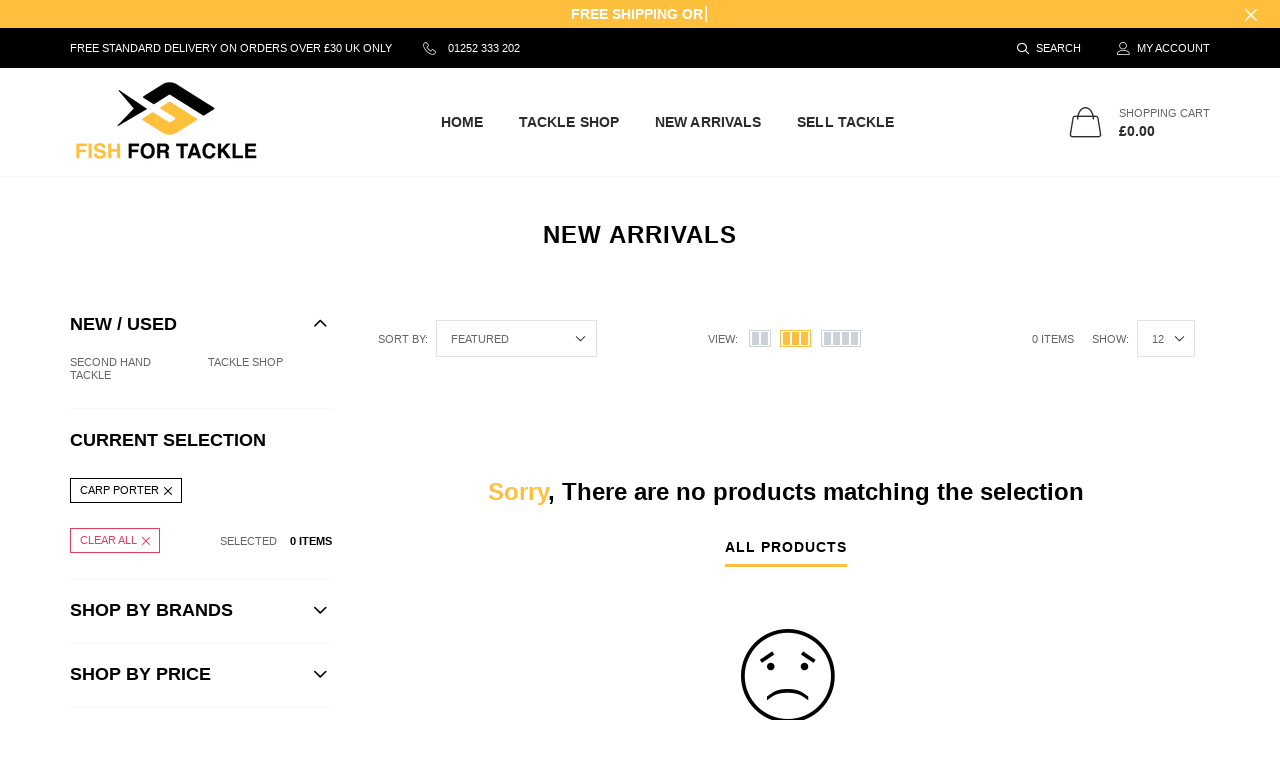

--- FILE ---
content_type: text/html; charset=utf-8
request_url: https://fishfortackle.co.uk/collections/new-arrivals/carp-porter
body_size: 22766
content:

<!doctype html>
<!--[if IE 9]> <html class="ie9 no-js" lang="zxx"  itemscope itemtype="http://schema.org/WebPage"> <![endif]-->
<!--[if (gt IE 9)|!(IE)]><!--> <html class="no-js" lang="zxx"  itemscope itemtype="http://schema.org/WebPage"> <!--<![endif]-->
<head>
    <!-- Basic page needs ================================================== -->
<meta charset="utf-8">


<link rel="icon" href="//fishfortackle.co.uk/cdn/shop/files/Favicon-Fish-For-tackle_small.jpg?v=1614302256"  />
<!-- Goodwin Version 2.3 -->

<title> New Arrivals   &ndash; Tagged &quot;Carp Porter&quot; 
     &ndash; Fish For Tackle 
</title>

<!-- Social meta ================================================== -->


  <meta property="og:type" content="website">
  <meta property="og:title" content="New Arrivals">
  <meta property="og:url" content="https://fishfortackle.co.uk/collections/new-arrivals/carp-porter">
  
    <meta property="og:image" content="//fishfortackle.co.uk/cdn/shop/files/Favicon-Fish-For-tackle.jpg?v=1614302256">
    <meta property="og:image:secure_url" content="//fishfortackle.co.uk/cdn/shop/files/Favicon-Fish-For-tackle.jpg?v=1614302256">
  




<meta property="og:site_name" content="Fish For Tackle">



  <meta name="twitter:card" content="summary">




<!-- Helpers ================================================== -->
<link rel="canonical" href="https://fishfortackle.co.uk/collections/new-arrivals/carp-porter">
<meta name="viewport" content="width=device-width, initial-scale=1, minimum-scale=1, maximum-scale=1">
<!-- Vendor CSS -->
<link href="//fishfortackle.co.uk/cdn/shop/t/6/assets/styles-vendor.min.css?v=180649677849718090861603982363" rel="stylesheet" type="text/css" media="all" />
<link href="//fishfortackle.co.uk/cdn/shop/t/6/assets/style.css?v=32270127262116890521603982363" rel="stylesheet" type="text/css" media="all" />
<!-- Custom + rtl -->

    
        <link href="//fishfortackle.co.uk/cdn/shop/t/6/assets/style-theme-light.scss.css?v=9759906578347499021604940747" rel="stylesheet" type="text/css" media="all" />
    
<!-- Custom styles for this template -->
<noscript id="deferred-styles" >
	<!--icon font-->
    <link href="//fishfortackle.co.uk/cdn/shop/t/6/assets/icomoon.css?v=49279792728862176141603982329" rel="stylesheet" type="text/css" media="all" />
    
    <link href="//fishfortackle.co.uk/cdn/shop/t/6/assets/animate.min.css?v=21518510298415284291603982313" rel="stylesheet" type="text/css" media="all" />
    <link href="//fishfortackle.co.uk/cdn/shop/t/6/assets/custom.css?v=111603181540343972631603982324" rel="stylesheet" type="text/css" media="all" />
	<!--custom font-->
    
    
    
    
    
    



</noscript >
<script>
	var loadDeferredStyles = function() {
		var addStylesNode = document.getElementById("deferred-styles");
		var replacement = document.createElement("div");
		replacement.innerHTML = addStylesNode.textContent;
		document.body.appendChild(replacement)
		addStylesNode.parentElement.removeChild(addStylesNode);
//		document.getElementById('body').style.opacity = "1";
	};
	var raf = window.requestAnimationFrame || window.mozRequestAnimationFrame ||
		window.webkitRequestAnimationFrame || window.msRequestAnimationFrame;
	if (raf) raf(function() { window.setTimeout(loadDeferredStyles, 0); });
	else window.addEventListener('load', loadDeferredStyles);
</script>
<script>
	window.lazySizesConfig = window.lazySizesConfig || {};
	window.lazySizesConfig.expand = 300;
	window.lazySizesConfig.expFactor = 1.4;
</script>

<script src="//fishfortackle.co.uk/cdn/shop/t/6/assets/vendor-head.min.js?v=134190193316246577441603982366" ></script>
<script>
	window.js_helper = {};
	js_helper = {
		strings: {
			addToCart: "Add to Cart",
			soldOut: "Sold Out",
			in_stock: "In stock",
			unavailable: "Unavailable",
			regularPrice: "Translation missing: en.products.product.regular_price",
			salePrice: "Translation missing: en.products.product.sale_price",
			sale: "Translation missing: en.products.product.on_sale",
			adding: "Translation missing: en.theme.add_to_cart.adding",
			added: "Translation missing: en.theme.add_to_cart.added",
			error: "Translation missing: en.theme.add_to_cart.error",
			remove: "Remove",
			quantity: "Qty",
			view_full_info: "View Full Info",
			remove_from_wishlist: "Remove From Wishlist"
		},
		moneyFormat: "£{{amount}}",
		moneyFormatWithCurrency: "£{{amount}} GBP",
		cart : {"note":null,"attributes":{},"original_total_price":0,"total_price":0,"total_discount":0,"total_weight":0.0,"item_count":0,"items":[],"requires_shipping":false,"currency":"GBP","items_subtotal_price":0,"cart_level_discount_applications":[],"checkout_charge_amount":0}
	}
	var price_format = "£{{amount}} GBP";
	var moneyFormat = "£{{amount}}";
	locale = [];
	window.shopCurrency = "GBP";
	window.supported_currencies = "£:GBP:United kingdom pounds";
	checkout_popup_free_shipping_count = 30;
	checkout_popup_free_shipping_yes = true;
	free_shipping_header_cart_yes = true;
	locales={
		recently_added_items:"Recently added item(s)&#x200E;",
		no_items_in_cart:"Your Cart is empty",
		remove:"Remove",
		edit:"Edit",
		price:"price",
		empty_minicart_text_1:"YOUR SHOPPING CART IS CURRENTLY EMPTY",
		empty_minicart_text_2:"Do not hesitate.",
		empty_minicart_text_3:"Check out our wide range of products!",
		recently_added_items:"Recently added item(s)&#x200E;",
		subtotal:"Subtotal",
		go_to_checkout:"Go to Checkout",
		view_cart:"view cart",
		qty:"Qty",
		apply:"Apply",
		added:"Added",
		add_to_cart:"Add to Cart",
		adding:"Adding...",
		days:"DAYS",
		hrs:"HRS",
		min:"MIN",
		sec:"SEC",
		inventory_error:"Unfortunately, there is no more products!",
		checkout_popup_free_condition_text:'Spend <span class="free-shipping-current"></span> more and get free shipping!',
		free_shipping_from:"free shipping from",
		congrats:"Congratulations! You&#39;ve Got Free Shipping!",
		out_of_stock:"OUT OF STOCK",
		in_stock:"In stock",
		pre_order:"Pre-order",
		select_the_variant:"Select variant of the product, please!",
		you_save:"You save"
	}
</script>
    
<link href="//fishfortackle.co.uk/cdn/shop/t/6/assets/ndnapps-contactform-styles.css?v=48659872268970843971603986362" rel="stylesheet" type="text/css" media="all" />
<link href="https://monorail-edge.shopifysvc.com" rel="dns-prefetch">
<script>(function(){if ("sendBeacon" in navigator && "performance" in window) {try {var session_token_from_headers = performance.getEntriesByType('navigation')[0].serverTiming.find(x => x.name == '_s').description;} catch {var session_token_from_headers = undefined;}var session_cookie_matches = document.cookie.match(/_shopify_s=([^;]*)/);var session_token_from_cookie = session_cookie_matches && session_cookie_matches.length === 2 ? session_cookie_matches[1] : "";var session_token = session_token_from_headers || session_token_from_cookie || "";function handle_abandonment_event(e) {var entries = performance.getEntries().filter(function(entry) {return /monorail-edge.shopifysvc.com/.test(entry.name);});if (!window.abandonment_tracked && entries.length === 0) {window.abandonment_tracked = true;var currentMs = Date.now();var navigation_start = performance.timing.navigationStart;var payload = {shop_id: 50382241954,url: window.location.href,navigation_start,duration: currentMs - navigation_start,session_token,page_type: "collection"};window.navigator.sendBeacon("https://monorail-edge.shopifysvc.com/v1/produce", JSON.stringify({schema_id: "online_store_buyer_site_abandonment/1.1",payload: payload,metadata: {event_created_at_ms: currentMs,event_sent_at_ms: currentMs}}));}}window.addEventListener('pagehide', handle_abandonment_event);}}());</script>
<script id="web-pixels-manager-setup">(function e(e,d,r,n,o){if(void 0===o&&(o={}),!Boolean(null===(a=null===(i=window.Shopify)||void 0===i?void 0:i.analytics)||void 0===a?void 0:a.replayQueue)){var i,a;window.Shopify=window.Shopify||{};var t=window.Shopify;t.analytics=t.analytics||{};var s=t.analytics;s.replayQueue=[],s.publish=function(e,d,r){return s.replayQueue.push([e,d,r]),!0};try{self.performance.mark("wpm:start")}catch(e){}var l=function(){var e={modern:/Edge?\/(1{2}[4-9]|1[2-9]\d|[2-9]\d{2}|\d{4,})\.\d+(\.\d+|)|Firefox\/(1{2}[4-9]|1[2-9]\d|[2-9]\d{2}|\d{4,})\.\d+(\.\d+|)|Chrom(ium|e)\/(9{2}|\d{3,})\.\d+(\.\d+|)|(Maci|X1{2}).+ Version\/(15\.\d+|(1[6-9]|[2-9]\d|\d{3,})\.\d+)([,.]\d+|)( \(\w+\)|)( Mobile\/\w+|) Safari\/|Chrome.+OPR\/(9{2}|\d{3,})\.\d+\.\d+|(CPU[ +]OS|iPhone[ +]OS|CPU[ +]iPhone|CPU IPhone OS|CPU iPad OS)[ +]+(15[._]\d+|(1[6-9]|[2-9]\d|\d{3,})[._]\d+)([._]\d+|)|Android:?[ /-](13[3-9]|1[4-9]\d|[2-9]\d{2}|\d{4,})(\.\d+|)(\.\d+|)|Android.+Firefox\/(13[5-9]|1[4-9]\d|[2-9]\d{2}|\d{4,})\.\d+(\.\d+|)|Android.+Chrom(ium|e)\/(13[3-9]|1[4-9]\d|[2-9]\d{2}|\d{4,})\.\d+(\.\d+|)|SamsungBrowser\/([2-9]\d|\d{3,})\.\d+/,legacy:/Edge?\/(1[6-9]|[2-9]\d|\d{3,})\.\d+(\.\d+|)|Firefox\/(5[4-9]|[6-9]\d|\d{3,})\.\d+(\.\d+|)|Chrom(ium|e)\/(5[1-9]|[6-9]\d|\d{3,})\.\d+(\.\d+|)([\d.]+$|.*Safari\/(?![\d.]+ Edge\/[\d.]+$))|(Maci|X1{2}).+ Version\/(10\.\d+|(1[1-9]|[2-9]\d|\d{3,})\.\d+)([,.]\d+|)( \(\w+\)|)( Mobile\/\w+|) Safari\/|Chrome.+OPR\/(3[89]|[4-9]\d|\d{3,})\.\d+\.\d+|(CPU[ +]OS|iPhone[ +]OS|CPU[ +]iPhone|CPU IPhone OS|CPU iPad OS)[ +]+(10[._]\d+|(1[1-9]|[2-9]\d|\d{3,})[._]\d+)([._]\d+|)|Android:?[ /-](13[3-9]|1[4-9]\d|[2-9]\d{2}|\d{4,})(\.\d+|)(\.\d+|)|Mobile Safari.+OPR\/([89]\d|\d{3,})\.\d+\.\d+|Android.+Firefox\/(13[5-9]|1[4-9]\d|[2-9]\d{2}|\d{4,})\.\d+(\.\d+|)|Android.+Chrom(ium|e)\/(13[3-9]|1[4-9]\d|[2-9]\d{2}|\d{4,})\.\d+(\.\d+|)|Android.+(UC? ?Browser|UCWEB|U3)[ /]?(15\.([5-9]|\d{2,})|(1[6-9]|[2-9]\d|\d{3,})\.\d+)\.\d+|SamsungBrowser\/(5\.\d+|([6-9]|\d{2,})\.\d+)|Android.+MQ{2}Browser\/(14(\.(9|\d{2,})|)|(1[5-9]|[2-9]\d|\d{3,})(\.\d+|))(\.\d+|)|K[Aa][Ii]OS\/(3\.\d+|([4-9]|\d{2,})\.\d+)(\.\d+|)/},d=e.modern,r=e.legacy,n=navigator.userAgent;return n.match(d)?"modern":n.match(r)?"legacy":"unknown"}(),u="modern"===l?"modern":"legacy",c=(null!=n?n:{modern:"",legacy:""})[u],f=function(e){return[e.baseUrl,"/wpm","/b",e.hashVersion,"modern"===e.buildTarget?"m":"l",".js"].join("")}({baseUrl:d,hashVersion:r,buildTarget:u}),m=function(e){var d=e.version,r=e.bundleTarget,n=e.surface,o=e.pageUrl,i=e.monorailEndpoint;return{emit:function(e){var a=e.status,t=e.errorMsg,s=(new Date).getTime(),l=JSON.stringify({metadata:{event_sent_at_ms:s},events:[{schema_id:"web_pixels_manager_load/3.1",payload:{version:d,bundle_target:r,page_url:o,status:a,surface:n,error_msg:t},metadata:{event_created_at_ms:s}}]});if(!i)return console&&console.warn&&console.warn("[Web Pixels Manager] No Monorail endpoint provided, skipping logging."),!1;try{return self.navigator.sendBeacon.bind(self.navigator)(i,l)}catch(e){}var u=new XMLHttpRequest;try{return u.open("POST",i,!0),u.setRequestHeader("Content-Type","text/plain"),u.send(l),!0}catch(e){return console&&console.warn&&console.warn("[Web Pixels Manager] Got an unhandled error while logging to Monorail."),!1}}}}({version:r,bundleTarget:l,surface:e.surface,pageUrl:self.location.href,monorailEndpoint:e.monorailEndpoint});try{o.browserTarget=l,function(e){var d=e.src,r=e.async,n=void 0===r||r,o=e.onload,i=e.onerror,a=e.sri,t=e.scriptDataAttributes,s=void 0===t?{}:t,l=document.createElement("script"),u=document.querySelector("head"),c=document.querySelector("body");if(l.async=n,l.src=d,a&&(l.integrity=a,l.crossOrigin="anonymous"),s)for(var f in s)if(Object.prototype.hasOwnProperty.call(s,f))try{l.dataset[f]=s[f]}catch(e){}if(o&&l.addEventListener("load",o),i&&l.addEventListener("error",i),u)u.appendChild(l);else{if(!c)throw new Error("Did not find a head or body element to append the script");c.appendChild(l)}}({src:f,async:!0,onload:function(){if(!function(){var e,d;return Boolean(null===(d=null===(e=window.Shopify)||void 0===e?void 0:e.analytics)||void 0===d?void 0:d.initialized)}()){var d=window.webPixelsManager.init(e)||void 0;if(d){var r=window.Shopify.analytics;r.replayQueue.forEach((function(e){var r=e[0],n=e[1],o=e[2];d.publishCustomEvent(r,n,o)})),r.replayQueue=[],r.publish=d.publishCustomEvent,r.visitor=d.visitor,r.initialized=!0}}},onerror:function(){return m.emit({status:"failed",errorMsg:"".concat(f," has failed to load")})},sri:function(e){var d=/^sha384-[A-Za-z0-9+/=]+$/;return"string"==typeof e&&d.test(e)}(c)?c:"",scriptDataAttributes:o}),m.emit({status:"loading"})}catch(e){m.emit({status:"failed",errorMsg:(null==e?void 0:e.message)||"Unknown error"})}}})({shopId: 50382241954,storefrontBaseUrl: "https://fishfortackle.co.uk",extensionsBaseUrl: "https://extensions.shopifycdn.com/cdn/shopifycloud/web-pixels-manager",monorailEndpoint: "https://monorail-edge.shopifysvc.com/unstable/produce_batch",surface: "storefront-renderer",enabledBetaFlags: ["2dca8a86"],webPixelsConfigList: [{"id":"500465902","configuration":"{\"config\":\"{\\\"pixel_id\\\":\\\"GT-TXBFMSH\\\",\\\"gtag_events\\\":[{\\\"type\\\":\\\"purchase\\\",\\\"action_label\\\":\\\"MC-8KN2HJC4KF\\\"},{\\\"type\\\":\\\"page_view\\\",\\\"action_label\\\":\\\"MC-8KN2HJC4KF\\\"},{\\\"type\\\":\\\"view_item\\\",\\\"action_label\\\":\\\"MC-8KN2HJC4KF\\\"}],\\\"enable_monitoring_mode\\\":false}\"}","eventPayloadVersion":"v1","runtimeContext":"OPEN","scriptVersion":"b2a88bafab3e21179ed38636efcd8a93","type":"APP","apiClientId":1780363,"privacyPurposes":[],"dataSharingAdjustments":{"protectedCustomerApprovalScopes":["read_customer_address","read_customer_email","read_customer_name","read_customer_personal_data","read_customer_phone"]}},{"id":"131662062","configuration":"{\"pixel_id\":\"1064805793969451\",\"pixel_type\":\"facebook_pixel\",\"metaapp_system_user_token\":\"-\"}","eventPayloadVersion":"v1","runtimeContext":"OPEN","scriptVersion":"ca16bc87fe92b6042fbaa3acc2fbdaa6","type":"APP","apiClientId":2329312,"privacyPurposes":["ANALYTICS","MARKETING","SALE_OF_DATA"],"dataSharingAdjustments":{"protectedCustomerApprovalScopes":["read_customer_address","read_customer_email","read_customer_name","read_customer_personal_data","read_customer_phone"]}},{"id":"shopify-app-pixel","configuration":"{}","eventPayloadVersion":"v1","runtimeContext":"STRICT","scriptVersion":"0450","apiClientId":"shopify-pixel","type":"APP","privacyPurposes":["ANALYTICS","MARKETING"]},{"id":"shopify-custom-pixel","eventPayloadVersion":"v1","runtimeContext":"LAX","scriptVersion":"0450","apiClientId":"shopify-pixel","type":"CUSTOM","privacyPurposes":["ANALYTICS","MARKETING"]}],isMerchantRequest: false,initData: {"shop":{"name":"Fish For Tackle","paymentSettings":{"currencyCode":"GBP"},"myshopifyDomain":"fish-for-tackle.myshopify.com","countryCode":"GB","storefrontUrl":"https:\/\/fishfortackle.co.uk"},"customer":null,"cart":null,"checkout":null,"productVariants":[],"purchasingCompany":null},},"https://fishfortackle.co.uk/cdn","fcfee988w5aeb613cpc8e4bc33m6693e112",{"modern":"","legacy":""},{"shopId":"50382241954","storefrontBaseUrl":"https:\/\/fishfortackle.co.uk","extensionBaseUrl":"https:\/\/extensions.shopifycdn.com\/cdn\/shopifycloud\/web-pixels-manager","surface":"storefront-renderer","enabledBetaFlags":"[\"2dca8a86\"]","isMerchantRequest":"false","hashVersion":"fcfee988w5aeb613cpc8e4bc33m6693e112","publish":"custom","events":"[[\"page_viewed\",{}],[\"collection_viewed\",{\"collection\":{\"id\":\"225783972002\",\"title\":\"New Arrivals\",\"productVariants\":[]}}]]"});</script><script>
  window.ShopifyAnalytics = window.ShopifyAnalytics || {};
  window.ShopifyAnalytics.meta = window.ShopifyAnalytics.meta || {};
  window.ShopifyAnalytics.meta.currency = 'GBP';
  var meta = {"products":[],"page":{"pageType":"collection","resourceType":"collection","resourceId":225783972002,"requestId":"c08d701a-6c84-4f6e-a320-2d7bc529afd9-1768682353"}};
  for (var attr in meta) {
    window.ShopifyAnalytics.meta[attr] = meta[attr];
  }
</script>
<script class="analytics">
  (function () {
    var customDocumentWrite = function(content) {
      var jquery = null;

      if (window.jQuery) {
        jquery = window.jQuery;
      } else if (window.Checkout && window.Checkout.$) {
        jquery = window.Checkout.$;
      }

      if (jquery) {
        jquery('body').append(content);
      }
    };

    var hasLoggedConversion = function(token) {
      if (token) {
        return document.cookie.indexOf('loggedConversion=' + token) !== -1;
      }
      return false;
    }

    var setCookieIfConversion = function(token) {
      if (token) {
        var twoMonthsFromNow = new Date(Date.now());
        twoMonthsFromNow.setMonth(twoMonthsFromNow.getMonth() + 2);

        document.cookie = 'loggedConversion=' + token + '; expires=' + twoMonthsFromNow;
      }
    }

    var trekkie = window.ShopifyAnalytics.lib = window.trekkie = window.trekkie || [];
    if (trekkie.integrations) {
      return;
    }
    trekkie.methods = [
      'identify',
      'page',
      'ready',
      'track',
      'trackForm',
      'trackLink'
    ];
    trekkie.factory = function(method) {
      return function() {
        var args = Array.prototype.slice.call(arguments);
        args.unshift(method);
        trekkie.push(args);
        return trekkie;
      };
    };
    for (var i = 0; i < trekkie.methods.length; i++) {
      var key = trekkie.methods[i];
      trekkie[key] = trekkie.factory(key);
    }
    trekkie.load = function(config) {
      trekkie.config = config || {};
      trekkie.config.initialDocumentCookie = document.cookie;
      var first = document.getElementsByTagName('script')[0];
      var script = document.createElement('script');
      script.type = 'text/javascript';
      script.onerror = function(e) {
        var scriptFallback = document.createElement('script');
        scriptFallback.type = 'text/javascript';
        scriptFallback.onerror = function(error) {
                var Monorail = {
      produce: function produce(monorailDomain, schemaId, payload) {
        var currentMs = new Date().getTime();
        var event = {
          schema_id: schemaId,
          payload: payload,
          metadata: {
            event_created_at_ms: currentMs,
            event_sent_at_ms: currentMs
          }
        };
        return Monorail.sendRequest("https://" + monorailDomain + "/v1/produce", JSON.stringify(event));
      },
      sendRequest: function sendRequest(endpointUrl, payload) {
        // Try the sendBeacon API
        if (window && window.navigator && typeof window.navigator.sendBeacon === 'function' && typeof window.Blob === 'function' && !Monorail.isIos12()) {
          var blobData = new window.Blob([payload], {
            type: 'text/plain'
          });

          if (window.navigator.sendBeacon(endpointUrl, blobData)) {
            return true;
          } // sendBeacon was not successful

        } // XHR beacon

        var xhr = new XMLHttpRequest();

        try {
          xhr.open('POST', endpointUrl);
          xhr.setRequestHeader('Content-Type', 'text/plain');
          xhr.send(payload);
        } catch (e) {
          console.log(e);
        }

        return false;
      },
      isIos12: function isIos12() {
        return window.navigator.userAgent.lastIndexOf('iPhone; CPU iPhone OS 12_') !== -1 || window.navigator.userAgent.lastIndexOf('iPad; CPU OS 12_') !== -1;
      }
    };
    Monorail.produce('monorail-edge.shopifysvc.com',
      'trekkie_storefront_load_errors/1.1',
      {shop_id: 50382241954,
      theme_id: 115086622882,
      app_name: "storefront",
      context_url: window.location.href,
      source_url: "//fishfortackle.co.uk/cdn/s/trekkie.storefront.cd680fe47e6c39ca5d5df5f0a32d569bc48c0f27.min.js"});

        };
        scriptFallback.async = true;
        scriptFallback.src = '//fishfortackle.co.uk/cdn/s/trekkie.storefront.cd680fe47e6c39ca5d5df5f0a32d569bc48c0f27.min.js';
        first.parentNode.insertBefore(scriptFallback, first);
      };
      script.async = true;
      script.src = '//fishfortackle.co.uk/cdn/s/trekkie.storefront.cd680fe47e6c39ca5d5df5f0a32d569bc48c0f27.min.js';
      first.parentNode.insertBefore(script, first);
    };
    trekkie.load(
      {"Trekkie":{"appName":"storefront","development":false,"defaultAttributes":{"shopId":50382241954,"isMerchantRequest":null,"themeId":115086622882,"themeCityHash":"334824295778817426","contentLanguage":"en","currency":"GBP","eventMetadataId":"09da89e4-4357-49f1-bd1d-2faae29c6276"},"isServerSideCookieWritingEnabled":true,"monorailRegion":"shop_domain","enabledBetaFlags":["65f19447"]},"Session Attribution":{},"S2S":{"facebookCapiEnabled":true,"source":"trekkie-storefront-renderer","apiClientId":580111}}
    );

    var loaded = false;
    trekkie.ready(function() {
      if (loaded) return;
      loaded = true;

      window.ShopifyAnalytics.lib = window.trekkie;

      var originalDocumentWrite = document.write;
      document.write = customDocumentWrite;
      try { window.ShopifyAnalytics.merchantGoogleAnalytics.call(this); } catch(error) {};
      document.write = originalDocumentWrite;

      window.ShopifyAnalytics.lib.page(null,{"pageType":"collection","resourceType":"collection","resourceId":225783972002,"requestId":"c08d701a-6c84-4f6e-a320-2d7bc529afd9-1768682353","shopifyEmitted":true});

      var match = window.location.pathname.match(/checkouts\/(.+)\/(thank_you|post_purchase)/)
      var token = match? match[1]: undefined;
      if (!hasLoggedConversion(token)) {
        setCookieIfConversion(token);
        window.ShopifyAnalytics.lib.track("Viewed Product Category",{"currency":"GBP","category":"Collection: new-arrivals","collectionName":"new-arrivals","collectionId":225783972002,"nonInteraction":true},undefined,undefined,{"shopifyEmitted":true});
      }
    });


        var eventsListenerScript = document.createElement('script');
        eventsListenerScript.async = true;
        eventsListenerScript.src = "//fishfortackle.co.uk/cdn/shopifycloud/storefront/assets/shop_events_listener-3da45d37.js";
        document.getElementsByTagName('head')[0].appendChild(eventsListenerScript);

})();</script>
  <script>
  if (!window.ga || (window.ga && typeof window.ga !== 'function')) {
    window.ga = function ga() {
      (window.ga.q = window.ga.q || []).push(arguments);
      if (window.Shopify && window.Shopify.analytics && typeof window.Shopify.analytics.publish === 'function') {
        window.Shopify.analytics.publish("ga_stub_called", {}, {sendTo: "google_osp_migration"});
      }
      console.error("Shopify's Google Analytics stub called with:", Array.from(arguments), "\nSee https://help.shopify.com/manual/promoting-marketing/pixels/pixel-migration#google for more information.");
    };
    if (window.Shopify && window.Shopify.analytics && typeof window.Shopify.analytics.publish === 'function') {
      window.Shopify.analytics.publish("ga_stub_initialized", {}, {sendTo: "google_osp_migration"});
    }
  }
</script>
<script
  defer
  src="https://fishfortackle.co.uk/cdn/shopifycloud/perf-kit/shopify-perf-kit-3.0.4.min.js"
  data-application="storefront-renderer"
  data-shop-id="50382241954"
  data-render-region="gcp-us-east1"
  data-page-type="collection"
  data-theme-instance-id="115086622882"
  data-theme-name="Goodwin"
  data-theme-version="2.3"
  data-monorail-region="shop_domain"
  data-resource-timing-sampling-rate="10"
  data-shs="true"
  data-shs-beacon="true"
  data-shs-export-with-fetch="true"
  data-shs-logs-sample-rate="1"
  data-shs-beacon-endpoint="https://fishfortackle.co.uk/api/collect"
></script>
</head>
<body class="theme-light page-collection equal-height    boxed     is-dropdn-click   ajax_cart    checkout-popup    ">
<div id="shopify-section-header" class="shopify-section">



    <style>
        @media screen and (min-width: 992px) {.hdr.hdr--custom-nav .nav-holder .hdr-nav, .hdr.hdr--custom-nav .hdr-bottom {
                background-color: #000000;
            }.hdr.hdr--custom-nav .hdr-desktop .mmenu:not(.mmenu--vertical) > li > a,
            .hdr.hdr--custom-nav .hdr-bottom .dropdn-link [class*='icon-'],
            .hdr.hdr--custom-nav .hdr-bottom .minicart-link [class*='icon-'] {
                color: #ffffff;
            }.hdr.hdr--custom-nav .hdr-desktop .mmenu:not(.mmenu--vertical) > li > a:before {
                background-color: #fec03c;
            }
            .hdr.hdr--custom-nav .hdr-desktop .mmenu:not(.mmenu--vertical) > li > a:hover,
            .hdr.hdr--custom-nav .hdr-bottom .dropdn-link:hover [class*='icon-'],
            .hdr.hdr--custom-nav .hdr-bottom .minicart-link:hover [class*='icon-'] {
                color: #fec03c;
            }.hdr.hdr--custom-nav {
                border-bottom: 0;
            }}
    </style>




<header class="hdr hdr-style-1 hdr-style-14    hdr_sticky hdr-mobile-style2 currency-off languages-off">
    
	
	
	
	
		<!-- Promo TopLine -->
		<div class="bgcolor"
			 style="background-color: #fec03c; ">
			<div class="promo-topline" data-expires="1" style="display: none;">
				<div class="container">
					
						<div class="typewrite promo-topline-item" data-period="2000"
							 data-type='[&quot;FREE SHIPPING ORDERS OVER £30&quot;]'>
							<span class="wrap"></span>
						</div>
					
				</div>
				<a href="#" class="promo-topline-close js-promo-topline-close"><i class="icon-cross"></i></a>
			</div>
		</div>
		
			<script>
				var TxtType = function (el, toRotate, period) {
					this.toRotate = toRotate;
					this.el = el;
					this.loopNum = 0;
					this.period = parseInt(period, 10) || 2000;
					this.txt = '';
					this.tick();
					this.isDeleting = false;
				};

				TxtType.prototype.tick = function () {
					var i = this.loopNum % this.toRotate.length;
					var fullTxt = this.toRotate[i];

					if (this.isDeleting) {
						this.txt = fullTxt.substring(0, this.txt.length - 1);
					} else {
						this.txt = fullTxt.substring(0, this.txt.length + 1);
					}

					this.el.innerHTML = '<span class="wrap">' + this.txt + '</span>';

					var that = this;
					var delta = 100;

					if (this.isDeleting) {
						delta /= 7;
					}

					if (!this.isDeleting && this.txt === fullTxt) {
						delta = this.period;
						this.isDeleting = true;
					} else if (this.isDeleting && this.txt === '') {
						this.isDeleting = false;
						this.loopNum++;
						delta = 500;
					}

					setTimeout(function () {
						that.tick();
					}, delta);
				};

				$(document).on('ready', function () {
					setTimeout(function () {
						if ($('.promo-topline').length && $('.promo-topline').css('display') != 'none') {
							var elements = document.getElementsByClassName('typewrite');
							for (var i = 0; i < elements.length; i++) {
								var toRotate = elements[i].getAttribute('data-type');
								var period = elements[i].getAttribute('data-period');
								if (toRotate) {
									new TxtType(elements[i], JSON.parse(toRotate), period);
								}
							}
						}
					}, 1600)
				});

			</script>
		
		<!-- /Promo TopLine -->
	

    <!-- Mobile Menu -->
<div class="mobilemenu js-push-mbmenu">
    <div class="mobilemenu-content">
        <div class="mobilemenu-close mobilemenu-toggle">close</div>
        <div class="mobilemenu-scroll">
            <div class="mobilemenu-search"></div>
            <div class="nav-wrapper show-menu">
                <div class="nav-toggle">
                    <span class="nav-back"><i class="icon-arrow-left"></i></span>
                    <span class="nav-title"></span>
                </div>
                <ul class="nav nav-level-1">
                    
                        
                            
                                <li>
                                    <a href="/" title="">Home</a>
                                    <span class="arrow"></span>
                                    
                                </li>
                            
                                <li>
                                    <a href="/collections/tackle-shop" title="">Tackle Shop</a>
                                    <span class="arrow"></span>
                                    
                                </li>
                            
                                <li>
                                    <a href="/collections/new-arrivals" title="">New Arrivals</a>
                                    <span class="arrow"></span>
                                    
                                </li>
                            
                                <li>
                                    <a href="/pages/contact-us" title="">Sell Tackle</a>
                                    <span class="arrow"></span>
                                    
                                </li>
                            
                        
                    
                </ul>
            </div>
            <div class="mobilemenu-bottom">
            
            
             
        </div>
        </div>
    </div>
</div>
<!-- /Mobile Menu -->
    

<div class="hdr-mobile show-mobile">
    <div class="hdr-content">
        <div class="container">
            <!-- Menu Toggle -->
            <div class="menu-toggle"> <a href="#" class="mobilemenu-toggle"><i class="icon icon-menu"></i></a> </div>
            <!-- /Menu Toggle -->
            <div class="logo-holder">
          		
<a href="/" class="logo"><img class="lazyload fade-up "
             data-src="//fishfortackle.co.uk/cdn/shop/files/Fish-For-Tackle-Header-Logo_dd062a76-ad41-4100-88dc-9c4681afecf2_192x.png?v=1614302282"
             data-srcset="//fishfortackle.co.uk/cdn/shop/files/Fish-For-Tackle-Header-Logo_dd062a76-ad41-4100-88dc-9c4681afecf2_192x.png?v=1614302282 1x, //fishfortackle.co.uk/cdn/shop/files/Fish-For-Tackle-Header-Logo_dd062a76-ad41-4100-88dc-9c4681afecf2_384x.png?v=1614302282 2x"
             data-sizes="auto"
             data-aspectratio="2.0833333333333335"
             alt="Fish For Tackle"
             style="max-width: 192px;"></a>
          	</div>
            <div class="hdr-mobile-right">
                <div class="hdr-topline-right links-holder"></div>
                <div class="minicart-holder"></div>
            </div>
        </div>
    </div>
</div>
    <div class="hdr-desktop hide-mobile">
        <div class="hdr-topline hdr-topline--dark" style="background-color: #000000">
            <div class="container">
                <div class="row">
                    <div class="col-auto hdr-topline-left">
                        

                        <!-- Header Currency -->

<div class="dropdn dropdn_currency header-currency  ">
        <div class="dropdn dropdn_caret" style="display:none">
                
                <a href="#" class="dropdn-link selected-currency">GBP</a>
                

                <div class="dropdn-content">
                        <div class="container">
                                <ul class="currencies-list">
                                        
                                                
                                                <li class="GBP"><a href="#" data-value="GBP"><span>£ GBP</span><span>United kingdom pounds</span></a></li>
                                        
                                </ul>
                        </div>
                </div>
        </div>
</div>
<!-- /Header Currency -->
                    </div>
                    <div class="col hdr-topline-center">
                        <div class="custom-text"><span>FREE</span> STANDARD DELIVERY ON ORDERS OVER £30 UK ONLY</div>
                        <div class="custom-text"><i class="icon icon-phone"></i><b>01252 333 202</b></div>
                    </div>
                    <div class="col-auto hdr-topline-right links-holder">
                        
    <!-- Header Search -->
    <div class="dropdn dropdn_search hide-mobile ">
        <a href="#" class="dropdn-link"><i class="icon icon-search2"></i><span>Search</span></a>
        <div class="dropdn-content">
            <div class="container">
                <form action="/search" class="search search-off-popular">
                    <button type="submit" class="search-button"><i class="icon-search2"></i></button>
                    <input type="hidden" name="type" value="product" />
                    <input name="q" class="search-input" placeholder="search keyword" type="text" value="">
                    
                </form>
            </div>
        </div>
    </div>
    <!-- /Header Search -->

                        


                        

    
        <div class="dropdn dropdn_account   ">
            <a href="#" class="dropdn-link"><i class="icon icon-person"></i><span>My Account</span></a>
            <div class="dropdn-content">
                <div class="container">
                    <div class="dropdn-close">CLOSE</div>
                    <ul>
                        <li><a href="/account"><i class="icon icon-person-fill"></i><span>My Account</span></a></li>
                        <li><a href="/account"><i class="icon icon-lock"></i><span>Log in</span></a></li>
                        <li><a href="/account/register"><i class="icon icon-person-fill-add"></i><span>Register</span></a></li>
                        <li><a href="/checkout"><i class="icon icon-check-box"></i><span>Checkout</span></a></li>
                    </ul>
                </div>
            </div>
        </div>
    


                    </div>
                </div>
            </div>
        </div>
        <div class="hdr-content hide-mobile">
            <div class="container">
                <div class="row">
                    <div class="col-auto logo-holder">
                        
<a href="/" class="logo"><img class="lazyload fade-up "
             data-src="//fishfortackle.co.uk/cdn/shop/files/Fish-For-Tackle-Header-Logo_dd062a76-ad41-4100-88dc-9c4681afecf2_192x.png?v=1614302282"
             data-srcset="//fishfortackle.co.uk/cdn/shop/files/Fish-For-Tackle-Header-Logo_dd062a76-ad41-4100-88dc-9c4681afecf2_192x.png?v=1614302282 1x, //fishfortackle.co.uk/cdn/shop/files/Fish-For-Tackle-Header-Logo_dd062a76-ad41-4100-88dc-9c4681afecf2_384x.png?v=1614302282 2x"
             data-sizes="auto"
             data-aspectratio="2.0833333333333335"
             alt="Fish For Tackle"
             style="max-width: 192px;"></a>
                    </div>
                    <!--navigation-->
                    <div class="prev-menu-scroll icon-angle-left prev-menu-js"></div>
                    <div class="nav-holder">
                        <div class="hdr-nav">
                            


    
        <ul class="mmenu mmenu-js ">
            
                <li class="mmenu-item--simple title-home">
                    <a href="/" title="">Home</a>
                    
                </li>
            
                <li class="mmenu-item--simple title-tackle-shop">
                    <a href="/collections/tackle-shop" title="">Tackle Shop</a>
                    
                </li>
            
                <li class="mmenu-item--simple title-new-arrivals">
                    <a href="/collections/new-arrivals" title="">New Arrivals</a>
                    
                </li>
            
                <li class="mmenu-item--simple title-sell-tackle">
                    <a href="/pages/contact-us" title="">Sell Tackle</a>
                    
                </li>
            
        </ul>
    

                        </div>
                    </div>
                    <div class="next-menu-scroll icon-angle-right next-menu-js"></div>
                    <!--//navigation-->
                    <div class="col-auto minicart-holder">
                        
<div class="minicart minicart-js">
    <a href="#" class="minicart-link">
        <i class="icon icon-handbag"></i>
        
        <span class="minicart-title">Shopping Cart</span>
        <span class="minicart-total">£0.00</span>
    </a>
    <div class="minicart-drop">
        <div class="container">
            <div class="minicart-drop-close">CLOSE</div>
            <div class="minicart-drop-content">
                
                    <div class="cart-empty mx-auto">
                        <div class="cart-empty-icon">
                            <i class="icon icon-handbag"></i>
                        </div>
                        <div class="cart-empty-text">
                            <h3 class="cart-empty-title">YOUR SHOPPING CART IS CURRENTLY EMPTY</h3>
                            <p>Do not hesitate. <a href="/collections/all/">Check out our wide range of products!</a></p>
                        </div>
                    </div>
                
            </div>
        </div>
    </div>
</div>

                    </div>
                </div>
            </div>
        </div>
    </div>
    
<div class="sticky-holder compensate-for-scrollbar">
    <div class="container">
        <div class="row">
            <a href="#" class="mobilemenu-toggle show-mobile"><i class="icon icon-menu"></i></a>
            <div class="col-auto logo-holder-s">
          		
<a href="/" class="logo"><img class="lazyload fade-up "
             data-src="//fishfortackle.co.uk/cdn/shop/files/Fish-For-Tackle-Header-Logo_dd062a76-ad41-4100-88dc-9c4681afecf2_192x.png?v=1614302282"
             data-srcset="//fishfortackle.co.uk/cdn/shop/files/Fish-For-Tackle-Header-Logo_dd062a76-ad41-4100-88dc-9c4681afecf2_192x.png?v=1614302282 1x, //fishfortackle.co.uk/cdn/shop/files/Fish-For-Tackle-Header-Logo_dd062a76-ad41-4100-88dc-9c4681afecf2_384x.png?v=1614302282 2x"
             data-sizes="auto"
             data-aspectratio="2.0833333333333335"
             alt="Fish For Tackle"
             style="max-width: 192px;"></a>
          	</div>
            <!--navigation-->
            <div class="prev-menu-scroll icon-angle-left prev-menu-js"></div>
            <div class="nav-holder-s"></div>
            <div class="next-menu-scroll icon-angle-right next-menu-js"></div>
            <!--//navigation-->
            <div class="col-auto minicart-holder-s"></div>
        </div></div>
</div>

</header>
</div>
<div  class="page-content">
    



<div class="holder mt-0">
    <div class="container">
        <ul class="breadcrumbs">
            
                <li><a href="/"  title="Home">Home</a></li>
                <li>

                        <span>New Arrivals</span>

                </li>
            
        </ul>
    </div>
</div>




    


    
        
            

	
<div class="container">
  
    <div class="page-title-collection-image">
      <div class="page-title text-center d-none d-lg-block">
        <div class="title">
          <h1>New Arrivals</h1>
        </div>
      </div>
    </div>
  
  <div class="row">
    
    <div class="col-lg-3 fixed-col aside aside-fixed  js-filter-col">
      <div id="shopify-section-collection-sidebar" class="shopify-section">



<script>tag_group=[];</script>
<div class="fixed-col_container">
    <div class="fixed-wrapper">
        <div class="fixed-scroll">
            <div class="fixed-col_content">
                <div class="filter-close">DONE</div>
                <div class="sidebar-block sidebar-block--mobile d-block d-lg-none">
                    <div class="d-flex align-items-center">
                        <div class="selected-label">Filters</div>
                        <div class="selected-count ml-auto">SELECTED <span><b>0 Items</b></span></div>
                    </div>
                </div>
                
                    <div class="sidebar-block filter-group-collections open">
                        <div class="sidebar-block_title">
                            <span>NEW / USED</span>
                            <div class="toggle-arrow"></div>
                        </div>
                        <div class="sidebar-block_content">
                            <ul class="category-list two-column">
                                
                                    
                                        <li ><a href="/collections/second-hand-tackle"  title="Second Hand Tackle">Second Hand Tackle</a>
                                        </li>
                                    
                                
                                    
                                        <li ><a href="/collections/tackle-shop"  title="Tackle Shop">Tackle Shop</a>
                                        </li>
                                    
                                
                            </ul>
                        </div>
                    </div>
                
                
                
                
                
                    
                        <div class="sidebar-block">
                            <div class="sidebar-block_title">
                                <span>Current Selection</span>
                                <div class="toggle-arrow"></div>
                            </div>
                            <div class="selected-filters-wrap">
                                <ul class="selected-filters">
                                    
                                        <li><a href="/collections/new-arrivals" title="Remove tag Carp Porter">Carp Porter</a></li>
                                    
                                </ul>
                                <div class="d-flex align-items-center">
                                    <a href="/collections/new-arrivals"
                                       class="clear-filters"><span>Clear All</span></a>
                                    <div class="selected-count ml-auto d-none d-lg-block">SELECTED
                                        <span><b>0 Items</b></span>
                                    </div>
                                </div>
                            </div>
                        </div>
                    
                
                
                
                    
                
                    
                        
                        
                        
                        
                        

                        <!--Check if the current tag from the current group-->
                        
                        
                        
                        <!--End-->
                        
                            <div class="sidebar-block  filter-group-shop-by-brands">
                                <div class="sidebar-block_title">
                                    <span>Shop by Brands</span>
                                    <div class="toggle-arrow"></div>
                                </div>
                                <div class="sidebar-block_content" style="display: none;">
                                    <ul class="category-list ">
                                        
                                            
                                            
                                            
                                            
                                            
                                        
                                            
                                            
                                            
                                            
                                            
                                        
                                            
                                            
                                            
                                            
                                            
                                        
                                            
                                            
                                            
                                            
                                            
                                        
                                            
                                            
                                            
                                            
                                            
                                        
                                            
                                            
                                            
                                            
                                            
                                        
                                            
                                            
                                            
                                            
                                            
                                        
                                            
                                            
                                            
                                            
                                            
                                        
                                            
                                            
                                            
                                            
                                            
                                        
                                            
                                            
                                            
                                            
                                            
                                        
                                            
                                            
                                            
                                            
                                            
                                        
                                            
                                            
                                            
                                            
                                            
                                        
                                            
                                            
                                            
                                            
                                            
                                        
                                            
                                            
                                            
                                            
                                            
                                                
                                                
                                                
                                                
                                                
                                                
                                                    <!-- for replacing user_tag_capture_href -->
                                                    
                                                    
                                                    
                                                    
                                                    
                                                    
                                                    
                                                    
                                                
                                                
                                            <li data-value="cypography" >
                                                
                                                <a href="/collections/new-arrivals/cypography" title="Narrow selection to products matching tag Cypography">Cypography</a>
                                                
                                                </li>
                                            
                                        
                                            
                                            
                                            
                                            
                                            
                                        
                                            
                                            
                                            
                                            
                                            
                                        
                                            
                                            
                                            
                                            
                                            
                                        
                                            
                                            
                                            
                                            
                                            
                                        
                                            
                                            
                                            
                                            
                                            
                                        
                                            
                                            
                                            
                                            
                                            
                                        
                                            
                                            
                                            
                                            
                                            
                                        
                                            
                                            
                                            
                                            
                                            
                                        
                                            
                                            
                                            
                                            
                                            
                                        
                                            
                                            
                                            
                                            
                                            
                                        
                                            
                                            
                                            
                                            
                                            
                                                
                                                
                                                
                                                
                                                
                                                
                                                    <!-- for replacing user_tag_capture_href -->
                                                    
                                                    
                                                    
                                                    
                                                    
                                                    
                                                    
                                                    
                                                
                                                
                                            <li data-value="daiwa" >
                                                
                                                <a href="/collections/new-arrivals/daiwa" title="Narrow selection to products matching tag Daiwa">Daiwa</a>
                                                
                                                </li>
                                            
                                        
                                            
                                            
                                            
                                            
                                            
                                        
                                            
                                            
                                            
                                            
                                            
                                        
                                            
                                            
                                            
                                            
                                            
                                                
                                                
                                                
                                                
                                                
                                                
                                                    <!-- for replacing user_tag_capture_href -->
                                                    
                                                    
                                                    
                                                    
                                                    
                                                    
                                                    
                                                    
                                                
                                                
                                            <li data-value="drennan" >
                                                
                                                <a href="/collections/new-arrivals/drennan" title="Narrow selection to products matching tag Drennan">Drennan</a>
                                                
                                                </li>
                                            
                                        
                                            
                                            
                                            
                                            
                                            
                                        
                                            
                                            
                                            
                                            
                                            
                                        
                                            
                                            
                                            
                                            
                                            
                                        
                                            
                                            
                                            
                                            
                                            
                                        
                                            
                                            
                                            
                                            
                                            
                                        
                                            
                                            
                                            
                                            
                                            
                                                
                                                
                                                
                                                
                                                
                                                
                                                    <!-- for replacing user_tag_capture_href -->
                                                    
                                                    
                                                    
                                                    
                                                    
                                                    
                                                    
                                                    
                                                
                                                
                                            <li data-value="fish-for-tackle" >
                                                
                                                <a href="/collections/new-arrivals/fish-for-tackle" title="Narrow selection to products matching tag Fish For Tackle">Fish For Tackle</a>
                                                
                                                </li>
                                            
                                        
                                            
                                            
                                            
                                            
                                            
                                        
                                            
                                            
                                            
                                            
                                            
                                                
                                                
                                                
                                                
                                                
                                                
                                                    <!-- for replacing user_tag_capture_href -->
                                                    
                                                    
                                                    
                                                    
                                                    
                                                    
                                                    
                                                    
                                                
                                                
                                            <li data-value="fox" >
                                                
                                                <a href="/collections/new-arrivals/fox" title="Narrow selection to products matching tag Fox">Fox</a>
                                                
                                                </li>
                                            
                                        
                                            
                                            
                                            
                                            
                                            
                                                
                                                
                                                
                                                
                                                
                                                
                                                    <!-- for replacing user_tag_capture_href -->
                                                    
                                                    
                                                    
                                                    
                                                    
                                                    
                                                    
                                                    
                                                
                                                
                                            <li data-value="gardner-tackle" >
                                                
                                                <a href="/collections/new-arrivals/gardner-tackle" title="Narrow selection to products matching tag Gardner Tackle">Gardner Tackle</a>
                                                
                                                </li>
                                            
                                        
                                            
                                            
                                            
                                            
                                            
                                        
                                            
                                            
                                            
                                            
                                            
                                                
                                                
                                                
                                                
                                                
                                                
                                                    <!-- for replacing user_tag_capture_href -->
                                                    
                                                    
                                                    
                                                    
                                                    
                                                    
                                                    
                                                    
                                                
                                                
                                            <li data-value="greys" >
                                                
                                                <a href="/collections/new-arrivals/greys" title="Narrow selection to products matching tag Greys">Greys</a>
                                                
                                                </li>
                                            
                                        
                                            
                                            
                                            
                                            
                                            
                                        
                                            
                                            
                                            
                                            
                                            
                                        
                                            
                                            
                                            
                                            
                                            
                                        
                                            
                                            
                                            
                                            
                                            
                                        
                                            
                                            
                                            
                                            
                                            
                                        
                                            
                                            
                                            
                                            
                                            
                                        
                                            
                                            
                                            
                                            
                                            
                                        
                                            
                                            
                                            
                                            
                                            
                                        
                                            
                                            
                                            
                                            
                                            
                                        
                                            
                                            
                                            
                                            
                                            
                                        
                                            
                                            
                                            
                                            
                                            
                                        
                                            
                                            
                                            
                                            
                                            
                                        
                                            
                                            
                                            
                                            
                                            
                                        
                                            
                                            
                                            
                                            
                                            
                                        
                                            
                                            
                                            
                                            
                                            
                                        
                                            
                                            
                                            
                                            
                                            
                                        
                                            
                                            
                                            
                                            
                                            
                                        
                                            
                                            
                                            
                                            
                                            
                                        
                                            
                                            
                                            
                                            
                                            
                                        
                                            
                                            
                                            
                                            
                                            
                                                
                                                
                                                
                                                
                                                
                                                
                                                    <!-- for replacing user_tag_capture_href -->
                                                    
                                                    
                                                    
                                                    
                                                    
                                                    
                                                    
                                                    
                                                
                                                
                                            <li data-value="nash" >
                                                
                                                <a href="/collections/new-arrivals/nash" title="Narrow selection to products matching tag Nash">Nash</a>
                                                
                                                </li>
                                            
                                        
                                            
                                            
                                            
                                            
                                            
                                                
                                                
                                                
                                                
                                                
                                                
                                                    <!-- for replacing user_tag_capture_href -->
                                                    
                                                    
                                                    
                                                    
                                                    
                                                    
                                                    
                                                    
                                                
                                                
                                            <li data-value="nbrice" >
                                                
                                                <a href="/collections/new-arrivals/nbrice" title="Narrow selection to products matching tag NBRICE">NBRICE</a>
                                                
                                                </li>
                                            
                                        
                                            
                                            
                                            
                                            
                                            
                                        
                                            
                                            
                                            
                                            
                                            
                                        
                                            
                                            
                                            
                                            
                                            
                                        
                                            
                                            
                                            
                                            
                                            
                                        
                                            
                                            
                                            
                                            
                                            
                                        
                                            
                                            
                                            
                                            
                                            
                                        
                                            
                                            
                                            
                                            
                                            
                                        
                                            
                                            
                                            
                                            
                                            
                                        
                                            
                                            
                                            
                                            
                                            
                                        
                                            
                                            
                                            
                                            
                                            
                                        
                                            
                                            
                                            
                                            
                                            
                                        
                                            
                                            
                                            
                                            
                                            
                                                
                                                
                                                
                                                
                                                
                                                
                                                    <!-- for replacing user_tag_capture_href -->
                                                    
                                                    
                                                    
                                                    
                                                    
                                                    
                                                    
                                                    
                                                
                                                
                                            <li data-value="ridge-monkey" >
                                                
                                                <a href="/collections/new-arrivals/ridge-monkey" title="Narrow selection to products matching tag Ridge Monkey">Ridge Monkey</a>
                                                
                                                </li>
                                            
                                        
                                            
                                            
                                            
                                            
                                            
                                        
                                            
                                            
                                            
                                            
                                            
                                        
                                            
                                            
                                            
                                            
                                            
                                        
                                            
                                            
                                            
                                            
                                            
                                        
                                            
                                            
                                            
                                            
                                            
                                                
                                                
                                                
                                                
                                                
                                                
                                                    <!-- for replacing user_tag_capture_href -->
                                                    
                                                    
                                                    
                                                    
                                                    
                                                    
                                                    
                                                    
                                                
                                                
                                            <li data-value="shimano" >
                                                
                                                <a href="/collections/new-arrivals/shimano" title="Narrow selection to products matching tag Shimano">Shimano</a>
                                                
                                                </li>
                                            
                                        
                                            
                                            
                                            
                                            
                                            
                                        
                                            
                                            
                                            
                                            
                                            
                                        
                                            
                                            
                                            
                                            
                                            
                                                
                                                
                                                
                                                
                                                
                                                
                                                    <!-- for replacing user_tag_capture_href -->
                                                    
                                                    
                                                    
                                                    
                                                    
                                                    
                                                    
                                                    
                                                
                                                
                                            <li data-value="solar" >
                                                
                                                <a href="/collections/new-arrivals/solar" title="Narrow selection to products matching tag Solar">Solar</a>
                                                
                                                </li>
                                            
                                        
                                            
                                            
                                            
                                            
                                            
                                                
                                                
                                                
                                                
                                                
                                                
                                                    <!-- for replacing user_tag_capture_href -->
                                                    
                                                    
                                                    
                                                    
                                                    
                                                    
                                                    
                                                    
                                                
                                                
                                            <li data-value="sonik" >
                                                
                                                <a href="/collections/new-arrivals/sonik" title="Narrow selection to products matching tag Sonik">Sonik</a>
                                                
                                                </li>
                                            
                                        
                                            
                                            
                                            
                                            
                                            
                                        
                                            
                                            
                                            
                                            
                                            
                                        
                                            
                                            
                                            
                                            
                                            
                                        
                                            
                                            
                                            
                                            
                                            
                                        
                                            
                                            
                                            
                                            
                                            
                                        
                                            
                                            
                                            
                                            
                                            
                                        
                                            
                                            
                                            
                                            
                                            
                                                
                                                
                                                
                                                
                                                
                                                
                                                    <!-- for replacing user_tag_capture_href -->
                                                    
                                                    
                                                    
                                                    
                                                    
                                                    
                                                    
                                                    
                                                
                                                
                                            <li data-value="trakker" >
                                                
                                                <a href="/collections/new-arrivals/trakker" title="Narrow selection to products matching tag Trakker">Trakker</a>
                                                
                                                </li>
                                            
                                        
                                            
                                            
                                            
                                            
                                            
                                                
                                                
                                                
                                                
                                                
                                                
                                                    <!-- for replacing user_tag_capture_href -->
                                                    
                                                    
                                                    
                                                    
                                                    
                                                    
                                                    
                                                    
                                                
                                                
                                            <li data-value="ukbbb" >
                                                
                                                <a href="/collections/new-arrivals/ukbbb" title="Narrow selection to products matching tag UKBBB">UKBBB</a>
                                                
                                                </li>
                                            
                                        
                                            
                                            
                                            
                                            
                                            
                                        
                                            
                                            
                                            
                                            
                                            
                                        
                                            
                                            
                                            
                                            
                                            
                                        
                                            
                                            
                                            
                                            
                                            
                                        
                                            
                                            
                                            
                                            
                                            
                                                
                                                
                                                
                                                
                                                
                                                
                                                    <!-- for replacing user_tag_capture_href -->
                                                    
                                                    
                                                    
                                                    
                                                    
                                                    
                                                    
                                                    
                                                
                                                
                                            <li data-value="wolf" >
                                                
                                                <a href="/collections/new-arrivals/wolf" title="Narrow selection to products matching tag Wolf">Wolf</a>
                                                
                                                </li>
                                            
                                        
                                            
                                            
                                            
                                            
                                            
                                                
                                                
                                                
                                                
                                                
                                                
                                                    <!-- for replacing user_tag_capture_href -->
                                                    
                                                    
                                                    
                                                    
                                                    
                                                    
                                                    
                                                    
                                                
                                                
                                            <li data-value="wychwood" >
                                                
                                                <a href="/collections/new-arrivals/wychwood" title="Narrow selection to products matching tag Wychwood">Wychwood</a>
                                                
                                                </li>
                                            
                                        
                                    </ul>
                                </div>
                            </div>
                        
                    
                
                    
                        
                        
                        
                        
                        

                        <!--Check if the current tag from the current group-->
                        
                        
                        
                        <!--End-->
                        
                            <div class="sidebar-block  filter-group-shop-by-price">
                                <div class="sidebar-block_title">
                                    <span>SHOP BY PRICE</span>
                                    <div class="toggle-arrow"></div>
                                </div>
                                <div class="sidebar-block_content" style="display: none;">
                                    <ul class="category-list ">
                                        
                                            
                                            
                                            
                                            
                                            
                                                
                                                
                                                
                                                
                                                
                                                
                                                
                                            <li data-value="0-00-4-99" >
                                                
                                                <a href="/collections/new-arrivals/carp-porter+0-00-4-99" title="Narrow selection to products matching tag £0.00 - £4.99">£0.00 - £4.99</a>
                                                
                                                </li>
                                            
                                        
                                            
                                            
                                            
                                            
                                            
                                                
                                                
                                                
                                                
                                                
                                                
                                                
                                            <li data-value="5-00-9-99" >
                                                
                                                <a href="/collections/new-arrivals/carp-porter+5-00-9-99" title="Narrow selection to products matching tag £5.00 - £9.99">£5.00 - £9.99</a>
                                                
                                                </li>
                                            
                                        
                                            
                                            
                                            
                                            
                                            
                                        
                                            
                                            
                                            
                                            
                                            
                                                
                                                
                                                
                                                
                                                
                                                
                                                
                                            <li data-value="20-00-29-99" >
                                                
                                                <a href="/collections/new-arrivals/carp-porter+20-00-29-99" title="Narrow selection to products matching tag £20.00 - £29.99">£20.00 - £29.99</a>
                                                
                                                </li>
                                            
                                        
                                            
                                            
                                            
                                            
                                            
                                                
                                                
                                                
                                                
                                                
                                                
                                                
                                            <li data-value="30-00-49-99" >
                                                
                                                <a href="/collections/new-arrivals/carp-porter+30-00-49-99" title="Narrow selection to products matching tag £30.00 - £49.99">£30.00 - £49.99</a>
                                                
                                                </li>
                                            
                                        
                                            
                                            
                                            
                                            
                                            
                                                
                                                
                                                
                                                
                                                
                                                
                                                
                                            <li data-value="50-00-99-99" >
                                                
                                                <a href="/collections/new-arrivals/carp-porter+50-00-99-99" title="Narrow selection to products matching tag £50.00 - £99.99">£50.00 - £99.99</a>
                                                
                                                </li>
                                            
                                        
                                            
                                            
                                            
                                            
                                            
                                                
                                                
                                                
                                                
                                                
                                                
                                                
                                            <li data-value="100-00-and-above" >
                                                
                                                <a href="/collections/new-arrivals/carp-porter+100-00-and-above" title="Narrow selection to products matching tag £100.00 and above">£100.00 and above</a>
                                                
                                                </li>
                                            
                                        
                                            
                                            
                                            
                                            
                                            
                                                
                                                
                                                
                                                
                                                
                                                
                                                
                                            <li data-value="250-00-and-above" >
                                                
                                                <a href="/collections/new-arrivals/carp-porter+250-00-and-above" title="Narrow selection to products matching tag £250.00 and above">£250.00 and above</a>
                                                
                                                </li>
                                            
                                        
                                            
                                            
                                            
                                            
                                            
                                                
                                                
                                                
                                                
                                                
                                                
                                                
                                            <li data-value="500-00-and-above" >
                                                
                                                <a href="/collections/new-arrivals/carp-porter+500-00-and-above" title="Narrow selection to products matching tag £500.00 and above">£500.00 and above</a>
                                                
                                                </li>
                                            
                                        
                                    </ul>
                                </div>
                            </div>
                        
                    
                
                    
                        
                        
                        
                        
                        

                        <!--Check if the current tag from the current group-->
                        
                        
                        
                        <!--End-->
                        
                            <div class="sidebar-block  filter-group-shop-by-type">
                                <div class="sidebar-block_title">
                                    <span>Shop By Type</span>
                                    <div class="toggle-arrow"></div>
                                </div>
                                <div class="sidebar-block_content" style="display: none;">
                                    <ul class="category-list ">
                                        
                                            
                                            
                                            
                                            
                                            
                                        
                                            
                                            
                                            
                                            
                                            
                                        
                                            
                                            
                                            
                                            
                                            
                                        
                                            
                                            
                                            
                                            
                                            
                                                
                                                
                                                
                                                
                                                
                                                
                                                
                                            <li data-value="bait-boats" >
                                                
                                                <a href="/collections/new-arrivals/carp-porter+bait-boats" title="Narrow selection to products matching tag Bait boats">Bait boats</a>
                                                
                                                </li>
                                            
                                        
                                            
                                            
                                            
                                            
                                            
                                        
                                            
                                            
                                            
                                            
                                            
                                                
                                                
                                                
                                                
                                                
                                                
                                                
                                            <li data-value="barrows-trolleys" >
                                                
                                                <a href="/collections/new-arrivals/carp-porter+barrows-trolleys" title="Narrow selection to products matching tag Barrows &amp; trolleys">Barrows & trolleys</a>
                                                
                                                </li>
                                            
                                        
                                            
                                            
                                            
                                            
                                            
                                                
                                                
                                                
                                                
                                                
                                                
                                                
                                            <li data-value="bedchairs" >
                                                
                                                <a href="/collections/new-arrivals/carp-porter+bedchairs" title="Narrow selection to products matching tag Bedchairs">Bedchairs</a>
                                                
                                                </li>
                                            
                                        
                                            
                                            
                                            
                                            
                                            
                                        
                                            
                                            
                                            
                                            
                                            
                                                
                                                
                                                
                                                
                                                
                                                
                                                
                                            <li data-value="bite-alarms" >
                                                
                                                <a href="/collections/new-arrivals/carp-porter+bite-alarms" title="Narrow selection to products matching tag Bite alarms">Bite alarms</a>
                                                
                                                </li>
                                            
                                        
                                            
                                            
                                            
                                            
                                            
                                                
                                                
                                                
                                                
                                                
                                                
                                                
                                            <li data-value="bivvies-shelters" >
                                                
                                                <a href="/collections/new-arrivals/carp-porter+bivvies-shelters" title="Narrow selection to products matching tag Bivvies &amp; shelters">Bivvies & shelters</a>
                                                
                                                </li>
                                            
                                        
                                            
                                            
                                            
                                            
                                            
                                                
                                                
                                                
                                                
                                                
                                                
                                                
                                            <li data-value="bivvy-accessories" >
                                                
                                                <a href="/collections/new-arrivals/carp-porter+bivvy-accessories" title="Narrow selection to products matching tag Bivvy accessories">Bivvy accessories</a>
                                                
                                                </li>
                                            
                                        
                                            
                                            
                                            
                                            
                                            
                                        
                                            
                                            
                                            
                                            
                                            
                                        
                                            
                                            
                                            
                                            
                                            
                                                
                                                
                                                
                                                
                                                
                                                
                                                
                                            <li data-value="carp-fishing" >
                                                
                                                <a href="/collections/new-arrivals/carp-porter+carp-fishing" title="Narrow selection to products matching tag Carp Fishing">Carp Fishing</a>
                                                
                                                </li>
                                            
                                        
                                            
                                            
                                            
                                            
                                            
                                                
                                                
                                                
                                                
                                                
                                                
                                                
                                            <li data-value="cameras" >
                                                
                                                <a href="/collections/new-arrivals/carp-porter+cameras" title="Narrow selection to products matching tag Cameras">Cameras</a>
                                                
                                                </li>
                                            
                                        
                                            
                                            
                                            
                                            
                                            
                                                
                                                
                                                
                                                
                                                
                                                
                                                
                                            <li data-value="coarse-fishing" >
                                                
                                                <a href="/collections/new-arrivals/carp-porter+coarse-fishing" title="Narrow selection to products matching tag Coarse Fishing">Coarse Fishing</a>
                                                
                                                </li>
                                            
                                        
                                            
                                            
                                            
                                            
                                            
                                                
                                                
                                                
                                                
                                                
                                                
                                                
                                            <li data-value="chairs" >
                                                
                                                <a href="/collections/new-arrivals/carp-porter+chairs" title="Narrow selection to products matching tag Chairs">Chairs</a>
                                                
                                                </li>
                                            
                                        
                                            
                                            
                                            
                                            
                                            
                                        
                                            
                                            
                                            
                                            
                                            
                                        
                                            
                                            
                                            
                                            
                                            
                                        
                                            
                                            
                                            
                                            
                                            
                                        
                                            
                                            
                                            
                                            
                                            
                                        
                                            
                                            
                                            
                                            
                                            
                                                
                                                
                                                
                                                
                                                
                                                
                                                
                                            <li data-value="indicators" >
                                                
                                                <a href="/collections/new-arrivals/carp-porter+indicators" title="Narrow selection to products matching tag Indicators">Indicators</a>
                                                
                                                </li>
                                            
                                        
                                            
                                            
                                            
                                            
                                            
                                        
                                            
                                            
                                            
                                            
                                            
                                        
                                            
                                            
                                            
                                            
                                            
                                                
                                                
                                                
                                                
                                                
                                                
                                                
                                            <li data-value="luggage" >
                                                
                                                <a href="/collections/new-arrivals/carp-porter+luggage" title="Narrow selection to products matching tag Luggage">Luggage</a>
                                                
                                                </li>
                                            
                                        
                                            
                                            
                                            
                                            
                                            
                                        
                                            
                                            
                                            
                                            
                                            
                                        
                                            
                                            
                                            
                                            
                                            
                                        
                                            
                                            
                                            
                                            
                                            
                                        
                                            
                                            
                                            
                                            
                                            
                                                
                                                
                                                
                                                
                                                
                                                
                                                
                                            <li data-value="predator-fishing" >
                                                
                                                <a href="/collections/new-arrivals/carp-porter+predator-fishing" title="Narrow selection to products matching tag Predator fishing">Predator fishing</a>
                                                
                                                </li>
                                            
                                        
                                            
                                            
                                            
                                            
                                            
                                                
                                                
                                                
                                                
                                                
                                                
                                                
                                            <li data-value="reels" >
                                                
                                                <a href="/collections/new-arrivals/carp-porter+reels" title="Narrow selection to products matching tag Reels">Reels</a>
                                                
                                                </li>
                                            
                                        
                                            
                                            
                                            
                                            
                                            
                                        
                                            
                                            
                                            
                                            
                                            
                                        
                                            
                                            
                                            
                                            
                                            
                                                
                                                
                                                
                                                
                                                
                                                
                                                
                                            <li data-value="rod-support" >
                                                
                                                <a href="/collections/new-arrivals/carp-porter+rod-support" title="Narrow selection to products matching tag Rod support">Rod support</a>
                                                
                                                </li>
                                            
                                        
                                            
                                            
                                            
                                            
                                            
                                                
                                                
                                                
                                                
                                                
                                                
                                                
                                            <li data-value="rods" >
                                                
                                                <a href="/collections/new-arrivals/carp-porter+rods" title="Narrow selection to products matching tag Rods">Rods</a>
                                                
                                                </li>
                                            
                                        
                                            
                                            
                                            
                                            
                                            
                                        
                                            
                                            
                                            
                                            
                                            
                                        
                                            
                                            
                                            
                                            
                                            
                                        
                                            
                                            
                                            
                                            
                                            
                                        
                                            
                                            
                                            
                                            
                                            
                                        
                                            
                                            
                                            
                                            
                                            
                                        
                                            
                                            
                                            
                                            
                                            
                                                
                                                
                                                
                                                
                                                
                                                
                                                
                                            <li data-value="terminal-tackle" >
                                                
                                                <a href="/collections/new-arrivals/carp-porter+terminal-tackle" title="Narrow selection to products matching tag Terminal tackle">Terminal tackle</a>
                                                
                                                </li>
                                            
                                        
                                            
                                            
                                            
                                            
                                            
                                                
                                                
                                                
                                                
                                                
                                                
                                                
                                            <li data-value="tools" >
                                                
                                                <a href="/collections/new-arrivals/carp-porter+tools" title="Narrow selection to products matching tag Tools">Tools</a>
                                                
                                                </li>
                                            
                                        
                                            
                                            
                                            
                                            
                                            
                                        
                                            
                                            
                                            
                                            
                                            
                                        
                                            
                                            
                                            
                                            
                                            
                                                
                                                
                                                
                                                
                                                
                                                
                                                
                                            <li data-value="fish-for-tackle-range" >
                                                
                                                <a href="/collections/new-arrivals/carp-porter+fish-for-tackle-range" title="Narrow selection to products matching tag Fish for tackle range">Fish for tackle range</a>
                                                
                                                </li>
                                            
                                        
                                    </ul>
                                </div>
                            </div>
                        
                    
                
                    
                
            </div>
        </div>
    </div>
    <div class="fend"></div>
</div>
</div>
    </div>
    
    <div class="col-lg aside">
      <div class="prd-grid-wrap">
        <div id="shopify-section-collection-section" class="shopify-section">
    
    
    
    
    

    

    

<!-- Filter Row -->

<div class="filter-row invisible">
<div class="row row-1 d-lg-none align-items-center">
  
  <div class="col">
    <h2 class="category-title">New Arrivals</h2>
  </div>
  
  <div class="col-auto ml-auto">
    <div class="view-in-row d-md-none">
      <span data-view="data-to-show-sm-1"><i class="icon icon-view-1"></i></span>
      <span data-view="data-to-show-sm-2"><i class="icon icon-view-2"></i></span>
    </div>
    <div class="view-in-row d-none d-md-inline">
      <span data-view="data-to-show-md-2"><i class="icon icon-view-2"></i></span>
      <span data-view="data-to-show-md-3"><i class="icon icon-view-3"></i></span>
    </div>
  </div>
</div>
<div class="row row-2">
  <div class="col-left d-flex">
    <div class="sort-by-holder">
      <div class="select-label d-none d-lg-inline">Sort by:</div>
      <div class="select-wrapper-sm d-none d-lg-inline-block"><select class="form-control input-sm sort-by-js"  name="sort_by">
          <option value="manual"  selected="selected">Featured</option>
          <option value="best-selling">Best Selling</option>
          <option value="title-ascending" >Alphabetically, A-Z</option>
          <option value="title-descending" >Alphabetically, Z-A</option>
          <option value="price-ascending" >Price, low to high</option>
          <option value="price-descending" >Price, high to low</option>
          <option value="created-descending" >Date, new to old</option>
          <option value="created-ascending" >Date, old to new</option>
        </select>
      </div>
      <div class="dropdown d-flex d-lg-none align-items-center justify-content-center">
        <span class="select-label">Sort By</span>
        <div class="select-wrapper-sm">
          <select class="form-control input-sm sort-by-js"  name="sort_by">
            <option value="manual"  selected="selected">Featured</option>
            <option value="best-selling">Best Selling</option>
            <option value="title-ascending" >Alphabetically, A-Z</option>
            <option value="title-descending" >Alphabetically, Z-A</option>
            <option value="price-ascending" >Price, low to high</option>
            <option value="price-descending" >Price, high to low</option>
            <option value="created-descending" >Date, new to old</option>
            <option value="created-ascending" >Date, old to new</option>
          </select>
        </div>
      </div>
    </div>
    <div class="filter-button d-lg-none">
      <a href="#" class="fixed-col-toggle">FILTER</a>
    </div>
  </div>
  <div class="col col-center text-center d-none d-lg-flex align-items-center justify-content-center">
    <div class="view-label">View:</div>
    <div class="view-in-row">
      <span data-view="data-to-show-2"><i class="icon icon-view-2"></i></span>
      <span data-view="data-to-show-3"><i class="icon icon-view-3"></i></span>
      <span data-view="data-to-show-4"><i class="icon icon-view-4"></i></span>
    </div>
  </div>
  <div class="col-right ml-auto d-none d-lg-flex align-items-center toolbar-selected">
    <div class="items-count">0 Items</div>
    <div class="show-count-holder">
      <div class="select-label">Show:</div>
      <div class="select-wrapper-sm">
        <select class="form-control input-sm" name="view">
          <option value="12" >12</option>
          <option value="24" >24</option>
          <option value="36" >36</option>
          <option value="50" >50</option>
        </select>
      </div>
    </div>
  </div>
</div>
</div>

<!-- /Filter Row -->

<div class="prd-grid data-to-show-3 data-to-show-md-3 data-to-show-sm-2 js-category-grid product-listing">
    
        <div class="empty-category">
            <div class="empty-category-text"><span>Sorry</span>, There are no products matching the selection</div>
            <div class="empty-category-button all-products"><a href="/collections/all" class="btn-decor">All Products</a></div>
            <div class="empty-category-button clear-all hidden"><a href="/collections/new-arrivals" class="btn-decor">Clear All</a></div>
            <div class="empty-category-icon"><i class="icon-sad-face"></i></div>
        </div>
    


</div>




<div class="loader-wrap">
    <div class="dots">
        <div class="dot one"></div>
        <div class="dot two"></div>
        <div class="dot three"></div>
    </div>
</div>

</div>
      </div>
    </div>
  </div>
  <div class="ymax"></div>
</div>

<script>
    function updateQueryParams(){
        if (location.search.length) {
            for (var aKeyValue, i = 0, aCouples = location.search.substr(1).split('&'); i < aCouples.length; i++) {
                aKeyValue = aCouples[i].split('=');
                if (aKeyValue.length > 1) {
                    Shopify.queryParams[decodeURIComponent(aKeyValue[0])] = decodeURIComponent(aKeyValue[1]);
                }
            }
        }
    }
    function updateURLParameter(url, param, paramVal){
        var newAdditionalURL = "";
        var tempArray = url.split("?");
        var baseURL = tempArray[0];
        var additionalURL = tempArray[1];
        var temp = "";
        if (additionalURL) {
            tempArray = additionalURL.split("&");
            for (i=0; i<tempArray.length; i++){
                if(tempArray[i].split('=')[0] != param){
                    newAdditionalURL += temp + tempArray[i];
                    temp = "&";
                }
            }
        }
        var rows_txt = temp + "" + param + "=" + paramVal;
        return baseURL + "?" + newAdditionalURL + rows_txt;
    }
    function getUrlLastTag(url)
    {
        last_tag=0;
        url_array=url.split('+');
        last_tag=url_array[url_array.length-1].split('/')[0].split('?')[0];
        if(!last_tag){
            last_tag=url.split('collections/')[1];
            if(last_tag.split('/').length > 1){
                last_tag=last_tag.split('/')[1].split('?')[0];
            } else{
                last_tag = 0
            }
        }
        return last_tag;
    }
    function postAjaxJsInit(url,name="",val=""){
        window.history.pushState('', '', url);
        updateQueryParams();
        $.get(url, function(data) {
            if(getUrlLastTag(url))
            {
                group=tag_group[getUrlLastTag(url)];
            }else{
                group='colors';
            }
            listing=$('.product-listing', data).html().split('<div class="product-item ').join('<div style="opacity:0" class="product-item ');
            
            filters=$('.fixed-col_content', data).html().split('style="display: block;"').join('');
            
            $(".product-listing").html(listing);
            $(".fixed-col_content").html(filters);
            $('.breadcrumbs').html($('.breadcrumbs', data).html());
            $('.page-title-collection-image').html($('.page-title-collection-image', data).html());
            $('h1.category-title').html($('h1.category-title', data).html());
            $('.sort-by-holder').html($('.sort-by-holder', data).html());
            category_description = $('.category-description', data).html();
            if(category_description)
            {
                if(!$('.category-description').length)
                {
                    $('.prd-grid-wrap').prepend('<div class="category-description"></div>');
                }
                $('.category-description').html(category_description);
            } else
            {
                if($('.category-description').length)$('.category-description').remove();
            }

            $('.toolbar-selected').html($('.toolbar-selected', data).html());
            showProduct(1,'fadeInUp','.product-item');
            $('.empty-category-button.all-products').addClass('hidden');
            $('.empty-category-button.clear-all').removeClass('hidden');
            countDownIni('.countdown');
            currencyUpdate();
            updateProductCardSelectbox();
            show_more=$('.show_more_wrapper', data).html();
            pagination=$('.pagination', data).html();
            if((typeof show_more === 'undefined'))
            {
                $('.show_more_wrapper').empty();
            } else{
                $('.show_more_wrapper').html(show_more);
            }

            if((typeof pagination === 'undefined'))
            {
                $('.pagination').empty();
            } else{
                $('.pagination').html(pagination);
            }
            GOODWIN.catalog.postAjaxCatalog();
            $('.prd-grid-wrap').removeClass('is-loading');
        });
    }
    $(function(){
        Shopify.queryParams = {};
        updateQueryParams();
        
        $(document).on('click','.fixed-col_content li a, a.clear-filters, .clear-all a',function(e){
            url=$(this).attr('href').replace('#','');
            $('.prd-grid-wrap').addClass('is-loading');
            postAjaxJsInit(url);
            e.preventDefault();
			setTimeout(function () {
				var $elem = $('.page-content'),
                    wHeight = $(window).height() < $elem.height() * 2 ? 0 : $(window).height() - $elem.height() * 2,
					offsetTop = $elem.offset().top - wHeight;
				$('html,body').animate({
					scrollTop: offsetTop
				}, 250);
			}, 250)
        })
        
    })
    
    $(function(){
        if($('body').hasClass('ie'))
        {
            $('.sort-by-js')
                    .bind('change', function() {
                                Shopify.queryParams.sort_by = jQuery(this).val();
                                location.search = jQuery.param(Shopify.queryParams);
                            }
                    );
            $('select[name=view]')
                    .bind('change', function() {
                                Shopify.queryParams.view = jQuery(this).val();
                                location.search = jQuery.param(Shopify.queryParams);
                            }
                    );
        }else
        {
            $(document).on('change','.filter-row select,.aside-filter-row select',function(e){
                name=$(this).attr('name');
                val=$(this).val();
                url=updateURLParameter(window.location.href.replace('#','').replace('https://fishfortackle.co.uk',''), name, val);
                $('.prd-grid-wrap').addClass('is-loading');
                postAjaxJsInit(url,name,val);
                e.preventDefault();
            })
        }
    })


    

    $(document).on('click','.show_more',function(e){
        url=$(this).attr('href');
        window.history.pushState('', '', url);
        $('.prd-grid-wrap').addClass('is-loading');
        $.get(url, function(data) {
            listing=$('.product-listing', data).html().split('<div class="product-item ').join('<div style="opacity:0" class="product-item ');
            if(listing)$('.product-listing').append(listing);
            show_more=$('.show_more_wrapper', data).html();
            pagination=$('.pagination', data).html();
            if(show_more)$('.show_more_wrapper').html(show_more);
            if(pagination)$('.pagination').html(pagination);
            showProduct(1,'fadeInUp','.product-item');
            GOODWIN.catalog.postAjaxCatalogShowMore();
            countDownIni('.countdown');
            updateProductCardSelectbox();
            $('.prd-grid-wrap').removeClass('is-loading');
        })
        e.preventDefault();
    })
</script>
        
    
</div>

<div id="shopify-section-footer" class="shopify-section">



<footer class="page-footer  footer-style-1  mt-65">
    
        <div class="holder bgcolor bgcolor-1 mt-0" style="background-color: #000">
            <div class="container">
                <div class="row shop-features-style3">
                    <div class="col-md">
    <a href="#" class="shop-feature light-color">
        <div class="shop-feature-icon"><i class="icon-box3" ></i></div>
        <div class="shop-feature-text">
            <div class="text1" >Free Delivery</div>
            <div class="text2" >Orders Over £50</div>
        </div>
      	<span class="shop-feature-bg"></span>
    </a>
</div>
<div class="col-md">
    <a href="#" class="shop-feature light-color">
        <div class="shop-feature-icon"><i class="icon-arrow-left-circle" ></i></div>
        <div class="shop-feature-text">
            <div class="text1" >Product Guarantee</div>
            <div class="text2" >All Tackle Checked</div>
        </div>
      	<span class="shop-feature-bg"></span>
    </a>
</div>
<div class="col-md">
    <a href="#" class="shop-feature light-color">
        <div class="shop-feature-icon"><i class="icon-call" ></i></div>
        <div class="shop-feature-text">
            <div class="text1" >Great Customer support</div>
            <div class="text2" >Get In Touch</div>
        </div>
      	<span class="shop-feature-bg"></span>
    </a>
</div>
                </div>
            </div>
        </div>
    
    <div class="holder bgcolor bgcolor-2 py-5 mt-0">
  <div class="container">
    <div class="subscribe-form subscribe-form--style1">
      <form method="post" action="/contact#footer-subsribe" id="footer-subsribe" accept-charset="UTF-8" class="contact-form"><input type="hidden" name="form_type" value="customer" /><input type="hidden" name="utf8" value="✓" />
        <div class="form-inline">
        
            <div class="subscribe-form-title">subscribe to newsletter:</div>
          	<div class="form-control-wrap">
              <input type="hidden" name="contact[tags]" value="newsletter">
              <input type="email" name="contact[email]"  class="form-control" value="" placeholder="Enter Your email address"  >
              
          	</div>
          	<button type="submit" class="btn-decor">subscribe</button>
            
        </div>
      </form>
    </div>
  </div>
</div>
    <div class="footer-top container">
        <div class="row py-md-4">
            <div class="col-md-3 col-lg">
                <div class="footer-block collapsed-mobile">
                    
                        <div class="title">
                            <h4>PRODUCTS</h4>
                            <div class="toggle-arrow"></div>
                        </div>
                        <div class="collapsed-content">
                            <ul>
                                
                                    <li>
                                        <a href="/collections/tackle-shop" title="">Tackle Shop</a>
                                    </li>
                                
                                    <li>
                                        <a href="/collections/new-arrivals" title="">New Arrivals</a>
                                    </li>
                                
                            </ul>
                        </div>
                    
                </div>
            </div>
            <div class="col-md-3 col-lg">
                <div class="footer-block collapsed-mobile">
                    
                        <div class="title">
                            <h4>ACCOUNT</h4>
                            <div class="toggle-arrow"></div>
                        </div>
                        <div class="collapsed-content">
                            <ul>
                                
                                    <li>
                                        <a href="/account" title="">Account</a>
                                    </li>
                                
                                    <li>
                                        <a href="/account" title="">Login</a>
                                    </li>
                                
                                    <li>
                                        <a href="/account/register" title="">Register</a>
                                    </li>
                                
                            </ul>
                        </div>
                    
                </div>
            </div>
            <div class="col-md-3 col-lg">
                <div class="footer-block collapsed-mobile">
                        <div class="title">
                            <h4>SUPPORT</h4>
                            <div class="toggle-arrow"></div>
                        </div>
                        <div class="collapsed-content">
                            <ul>
                                
                                    <li>
                                        <a href="/policies/privacy-policy" title="">Privacy Policy</a>
                                    </li>
                                
                                    <li>
                                        <a href="/policies/terms-of-service" title="">Terms & Conditions</a>
                                    </li>
                                
                                    <li>
                                        <a href="/policies/shipping-policy" title="">Shipping & Returns</a>
                                    </li>
                                
                                    <li>
                                        <a href="/pages/contact-us" title="">Contact Us / Sell Your Tackle</a>
                                    </li>
                                
                            </ul>
                        </div>
                </div>
            </div>
            
            <div class="col-md-8 col-lg-3">
                
                <div class="footer-block collapsed-mobile">
                    <div class="title">
                        <h4>CONNECT WITH US</h4>
                        <div class="toggle-arrow"></div>
                    </div>
                    <div class="collapsed-content">
                        <ul class="contact-list"> <li>
<i class="icon-phone"></i><span><span class="h6-style">Call Us:</span><span>01252 333 202</span></span> </li> <li> <i class="icon-clock4"></i><span><span class="h6-style">Hours:</span><span>Mon-tues 10am-6pm, Wed-Thurs 9am-5pm<br>Fri-9am-4pm, sat 9.30am-4pm, Sun-GONE FISHING</span></span> </li> <li> <i class="icon-mail-envelope1"></i><span><span class="h7-style">Email: </span><span><a href="mailto:contact@fishfortackle.co.uk">contact@fishfortackle.co.uk</a></span></span> </li> <li> <i class="icon-location1"></i><span><span class="h6-style">Address:</span><span> Fish For Tackle, 149 Ash Hill Road, Ash, Surrey, GU12 5DW</span></span> </li> </ul>
                    </div>
                </div>
                
                
            </div>
        </div>
    </div>
    <div class="footer-bottom container">
        <div class="row lined py-2 py-md-3">
            <div class="col-md-2 hidden-mobile">
                

    <a href="https://fishfortackle.co.uk" title="Fish For Tackle">
        
            <img src="//fishfortackle.co.uk/cdn/shop/files/Fish-For-Tackle-Header-Logo.png?v=1614302282" alt='Fish For Tackle' class="img-responsive"/>
        
    </a>

            </div>
            <div class="col-md-6 col-lg-5 footer-copyright">
                <p class="footer-copyright-text"><span>© Copyright</span> 2023 <a href="#">Fish For Tackle</a>. <span>All rights reserved.</span></p>
            </div>
            <div class="col-md-auto">
                
    <div class="payment-icons">
        
        
            
            
            
            
                
                
<img class="lazyload blur-up"
                         data-src="//fishfortackle.co.uk/cdn/shop/t/6/assets/icon-pay-1_108x.png?v=19856583631967637371603982331"
                         data-srcset="//fishfortackle.co.uk/cdn/shop/t/6/assets/icon-pay-1_108x.png?v=19856583631967637371603982331 1x, //fishfortackle.co.uk/cdn/shop/t/6/assets/icon-pay-1_108x@2x.png?v=19856583631967637371603982331 2x"
                         data-aspectratio=""
                         data-sizes="auto"
                         alt="">
        
            
            
            
            
                
                
<img class="lazyload blur-up"
                         data-src="//fishfortackle.co.uk/cdn/shop/t/6/assets/icon-pay-2_108x.png?v=36032791521113386151603982332"
                         data-srcset="//fishfortackle.co.uk/cdn/shop/t/6/assets/icon-pay-2_108x.png?v=36032791521113386151603982332 1x, //fishfortackle.co.uk/cdn/shop/t/6/assets/icon-pay-2_108x@2x.png?v=36032791521113386151603982332 2x"
                         data-aspectratio=""
                         data-sizes="auto"
                         alt="">
        
            
            
            
            
        
            
            
            
            
                
                
<img class="lazyload blur-up"
                         data-src="//fishfortackle.co.uk/cdn/shop/t/6/assets/icon-pay-4_108x.png?v=155153630890766325291603982333"
                         data-srcset="//fishfortackle.co.uk/cdn/shop/t/6/assets/icon-pay-4_108x.png?v=155153630890766325291603982333 1x, //fishfortackle.co.uk/cdn/shop/t/6/assets/icon-pay-4_108x@2x.png?v=155153630890766325291603982333 2x"
                         data-aspectratio=""
                         data-sizes="auto"
                         alt="">
        
            
            
            
            
        
            
            
            
            
        
            
            
            
            
                
                
<img class="lazyload blur-up"
                         data-src="//fishfortackle.co.uk/cdn/shop/t/6/assets/icon-pay-7_108x.png?v=98488154736204852591603982334"
                         data-srcset="//fishfortackle.co.uk/cdn/shop/t/6/assets/icon-pay-7_108x.png?v=98488154736204852591603982334 1x, //fishfortackle.co.uk/cdn/shop/t/6/assets/icon-pay-7_108x@2x.png?v=98488154736204852591603982334 2x"
                         data-aspectratio=""
                         data-sizes="auto"
                         alt="">
        
            
            
            
            
                
                
<img class="lazyload blur-up"
                         data-src="//fishfortackle.co.uk/cdn/shop/t/6/assets/icon-pay-8_108x.png?v=88820480609585434831603982334"
                         data-srcset="//fishfortackle.co.uk/cdn/shop/t/6/assets/icon-pay-8_108x.png?v=88820480609585434831603982334 1x, //fishfortackle.co.uk/cdn/shop/t/6/assets/icon-pay-8_108x@2x.png?v=88820480609585434831603982334 2x"
                         data-aspectratio=""
                         data-sizes="auto"
                         alt="">
        
            
            
            
            
        
            
            
            
            
                
                
<img class="lazyload blur-up"
                         data-src="//fishfortackle.co.uk/cdn/shop/t/6/assets/icon-pay-10_108x.png?v=126019769202804306451603982331"
                         data-srcset="//fishfortackle.co.uk/cdn/shop/t/6/assets/icon-pay-10_108x.png?v=126019769202804306451603982331 1x, //fishfortackle.co.uk/cdn/shop/t/6/assets/icon-pay-10_108x@2x.png?v=126019769202804306451603982331 2x"
                         data-aspectratio=""
                         data-sizes="auto"
                         alt="">
        
        
    </div>

            </div>
            <div class="col-md-auto ml-lg-auto">
                
<ul class="social-list ">

    <li><a target="_blank" href="https://www.facebook.com/Fish-For-Tackle-114773455280717" title="Fish For Tackle on Facebook">
        <i class="icon icon-facebook"></i>
    </a></li>




    <li><a target="_blank" href="https://www.instagram.com/fishfortackle/" title="Fish For Tackle on Instagram">
            <i class="icon icon-instagram"></i>
        </a></li>







</ul>

            </div>
        </div>
    </div>
</footer>
</div>
<div id="shopify-section-promo-products" class="shopify-section">
</div>
<script>window.performance && window.performance.mark && window.performance.mark('shopify.content_for_header.start');</script><meta name="facebook-domain-verification" content="kdn76dn2bd4rzh7c2x4ydhqgmg935k">
<meta name="facebook-domain-verification" content="7fcwf7zudsu2wpd5mmzinx1yhz9524">
<meta name="facebook-domain-verification" content="b60r3v9lgtmyhuk4be9uj76zrweffm">
<meta name="google-site-verification" content="O3PrGBX3fys_fI9KtDpwtC6xPPHzjUNES7AKmzwFzWo">
<meta id="shopify-digital-wallet" name="shopify-digital-wallet" content="/50382241954/digital_wallets/dialog">
<meta name="shopify-checkout-api-token" content="942b36a3dc7f39527a634b9837e49b68">
<meta id="in-context-paypal-metadata" data-shop-id="50382241954" data-venmo-supported="false" data-environment="production" data-locale="en_US" data-paypal-v4="true" data-currency="GBP">
<link rel="alternate" type="application/atom+xml" title="Feed" href="/collections/new-arrivals/carp-porter.atom" />
<link rel="alternate" type="application/json+oembed" href="https://fishfortackle.co.uk/collections/new-arrivals/carp-porter.oembed">
<script async="async" src="/checkouts/internal/preloads.js?locale=en-GB"></script>
<link rel="preconnect" href="https://shop.app" crossorigin="anonymous">
<script async="async" src="https://shop.app/checkouts/internal/preloads.js?locale=en-GB&shop_id=50382241954" crossorigin="anonymous"></script>
<script id="apple-pay-shop-capabilities" type="application/json">{"shopId":50382241954,"countryCode":"GB","currencyCode":"GBP","merchantCapabilities":["supports3DS"],"merchantId":"gid:\/\/shopify\/Shop\/50382241954","merchantName":"Fish For Tackle","requiredBillingContactFields":["postalAddress","email"],"requiredShippingContactFields":["postalAddress","email"],"shippingType":"shipping","supportedNetworks":["visa","maestro","masterCard","amex","discover","elo"],"total":{"type":"pending","label":"Fish For Tackle","amount":"1.00"},"shopifyPaymentsEnabled":true,"supportsSubscriptions":true}</script>
<script id="shopify-features" type="application/json">{"accessToken":"942b36a3dc7f39527a634b9837e49b68","betas":["rich-media-storefront-analytics"],"domain":"fishfortackle.co.uk","predictiveSearch":true,"shopId":50382241954,"locale":"en"}</script>
<script>var Shopify = Shopify || {};
Shopify.shop = "fish-for-tackle.myshopify.com";
Shopify.locale = "en";
Shopify.currency = {"active":"GBP","rate":"1.0"};
Shopify.country = "GB";
Shopify.theme = {"name":"Fish For Tackle","id":115086622882,"schema_name":"Goodwin","schema_version":"2.3","theme_store_id":null,"role":"main"};
Shopify.theme.handle = "null";
Shopify.theme.style = {"id":null,"handle":null};
Shopify.cdnHost = "fishfortackle.co.uk/cdn";
Shopify.routes = Shopify.routes || {};
Shopify.routes.root = "/";</script>
<script type="module">!function(o){(o.Shopify=o.Shopify||{}).modules=!0}(window);</script>
<script>!function(o){function n(){var o=[];function n(){o.push(Array.prototype.slice.apply(arguments))}return n.q=o,n}var t=o.Shopify=o.Shopify||{};t.loadFeatures=n(),t.autoloadFeatures=n()}(window);</script>
<script>
  window.ShopifyPay = window.ShopifyPay || {};
  window.ShopifyPay.apiHost = "shop.app\/pay";
  window.ShopifyPay.redirectState = null;
</script>
<script id="shop-js-analytics" type="application/json">{"pageType":"collection"}</script>
<script defer="defer" async type="module" src="//fishfortackle.co.uk/cdn/shopifycloud/shop-js/modules/v2/client.init-shop-cart-sync_C5BV16lS.en.esm.js"></script>
<script defer="defer" async type="module" src="//fishfortackle.co.uk/cdn/shopifycloud/shop-js/modules/v2/chunk.common_CygWptCX.esm.js"></script>
<script type="module">
  await import("//fishfortackle.co.uk/cdn/shopifycloud/shop-js/modules/v2/client.init-shop-cart-sync_C5BV16lS.en.esm.js");
await import("//fishfortackle.co.uk/cdn/shopifycloud/shop-js/modules/v2/chunk.common_CygWptCX.esm.js");

  window.Shopify.SignInWithShop?.initShopCartSync?.({"fedCMEnabled":true,"windoidEnabled":true});

</script>
<script>
  window.Shopify = window.Shopify || {};
  if (!window.Shopify.featureAssets) window.Shopify.featureAssets = {};
  window.Shopify.featureAssets['shop-js'] = {"shop-cart-sync":["modules/v2/client.shop-cart-sync_ZFArdW7E.en.esm.js","modules/v2/chunk.common_CygWptCX.esm.js"],"init-fed-cm":["modules/v2/client.init-fed-cm_CmiC4vf6.en.esm.js","modules/v2/chunk.common_CygWptCX.esm.js"],"shop-button":["modules/v2/client.shop-button_tlx5R9nI.en.esm.js","modules/v2/chunk.common_CygWptCX.esm.js"],"shop-cash-offers":["modules/v2/client.shop-cash-offers_DOA2yAJr.en.esm.js","modules/v2/chunk.common_CygWptCX.esm.js","modules/v2/chunk.modal_D71HUcav.esm.js"],"init-windoid":["modules/v2/client.init-windoid_sURxWdc1.en.esm.js","modules/v2/chunk.common_CygWptCX.esm.js"],"shop-toast-manager":["modules/v2/client.shop-toast-manager_ClPi3nE9.en.esm.js","modules/v2/chunk.common_CygWptCX.esm.js"],"init-shop-email-lookup-coordinator":["modules/v2/client.init-shop-email-lookup-coordinator_B8hsDcYM.en.esm.js","modules/v2/chunk.common_CygWptCX.esm.js"],"init-shop-cart-sync":["modules/v2/client.init-shop-cart-sync_C5BV16lS.en.esm.js","modules/v2/chunk.common_CygWptCX.esm.js"],"avatar":["modules/v2/client.avatar_BTnouDA3.en.esm.js"],"pay-button":["modules/v2/client.pay-button_FdsNuTd3.en.esm.js","modules/v2/chunk.common_CygWptCX.esm.js"],"init-customer-accounts":["modules/v2/client.init-customer-accounts_DxDtT_ad.en.esm.js","modules/v2/client.shop-login-button_C5VAVYt1.en.esm.js","modules/v2/chunk.common_CygWptCX.esm.js","modules/v2/chunk.modal_D71HUcav.esm.js"],"init-shop-for-new-customer-accounts":["modules/v2/client.init-shop-for-new-customer-accounts_ChsxoAhi.en.esm.js","modules/v2/client.shop-login-button_C5VAVYt1.en.esm.js","modules/v2/chunk.common_CygWptCX.esm.js","modules/v2/chunk.modal_D71HUcav.esm.js"],"shop-login-button":["modules/v2/client.shop-login-button_C5VAVYt1.en.esm.js","modules/v2/chunk.common_CygWptCX.esm.js","modules/v2/chunk.modal_D71HUcav.esm.js"],"init-customer-accounts-sign-up":["modules/v2/client.init-customer-accounts-sign-up_CPSyQ0Tj.en.esm.js","modules/v2/client.shop-login-button_C5VAVYt1.en.esm.js","modules/v2/chunk.common_CygWptCX.esm.js","modules/v2/chunk.modal_D71HUcav.esm.js"],"shop-follow-button":["modules/v2/client.shop-follow-button_Cva4Ekp9.en.esm.js","modules/v2/chunk.common_CygWptCX.esm.js","modules/v2/chunk.modal_D71HUcav.esm.js"],"checkout-modal":["modules/v2/client.checkout-modal_BPM8l0SH.en.esm.js","modules/v2/chunk.common_CygWptCX.esm.js","modules/v2/chunk.modal_D71HUcav.esm.js"],"lead-capture":["modules/v2/client.lead-capture_Bi8yE_yS.en.esm.js","modules/v2/chunk.common_CygWptCX.esm.js","modules/v2/chunk.modal_D71HUcav.esm.js"],"shop-login":["modules/v2/client.shop-login_D6lNrXab.en.esm.js","modules/v2/chunk.common_CygWptCX.esm.js","modules/v2/chunk.modal_D71HUcav.esm.js"],"payment-terms":["modules/v2/client.payment-terms_CZxnsJam.en.esm.js","modules/v2/chunk.common_CygWptCX.esm.js","modules/v2/chunk.modal_D71HUcav.esm.js"]};
</script>
<script>(function() {
  var isLoaded = false;
  function asyncLoad() {
    if (isLoaded) return;
    isLoaded = true;
    var urls = ["https:\/\/contactform.hulkapps.com\/skeletopapp.js?shop=fish-for-tackle.myshopify.com"];
    for (var i = 0; i < urls.length; i++) {
      var s = document.createElement('script');
      s.type = 'text/javascript';
      s.async = true;
      s.src = urls[i];
      var x = document.getElementsByTagName('script')[0];
      x.parentNode.insertBefore(s, x);
    }
  };
  if(window.attachEvent) {
    window.attachEvent('onload', asyncLoad);
  } else {
    window.addEventListener('load', asyncLoad, false);
  }
})();</script>
<script id="__st">var __st={"a":50382241954,"offset":0,"reqid":"c08d701a-6c84-4f6e-a320-2d7bc529afd9-1768682353","pageurl":"fishfortackle.co.uk\/collections\/new-arrivals\/carp-porter","u":"b32909406f48","p":"collection","rtyp":"collection","rid":225783972002};</script>
<script>window.ShopifyPaypalV4VisibilityTracking = true;</script>
<script id="captcha-bootstrap">!function(){'use strict';const t='contact',e='account',n='new_comment',o=[[t,t],['blogs',n],['comments',n],[t,'customer']],c=[[e,'customer_login'],[e,'guest_login'],[e,'recover_customer_password'],[e,'create_customer']],r=t=>t.map((([t,e])=>`form[action*='/${t}']:not([data-nocaptcha='true']) input[name='form_type'][value='${e}']`)).join(','),a=t=>()=>t?[...document.querySelectorAll(t)].map((t=>t.form)):[];function s(){const t=[...o],e=r(t);return a(e)}const i='password',u='form_key',d=['recaptcha-v3-token','g-recaptcha-response','h-captcha-response',i],f=()=>{try{return window.sessionStorage}catch{return}},m='__shopify_v',_=t=>t.elements[u];function p(t,e,n=!1){try{const o=window.sessionStorage,c=JSON.parse(o.getItem(e)),{data:r}=function(t){const{data:e,action:n}=t;return t[m]||n?{data:e,action:n}:{data:t,action:n}}(c);for(const[e,n]of Object.entries(r))t.elements[e]&&(t.elements[e].value=n);n&&o.removeItem(e)}catch(o){console.error('form repopulation failed',{error:o})}}const l='form_type',E='cptcha';function T(t){t.dataset[E]=!0}const w=window,h=w.document,L='Shopify',v='ce_forms',y='captcha';let A=!1;((t,e)=>{const n=(g='f06e6c50-85a8-45c8-87d0-21a2b65856fe',I='https://cdn.shopify.com/shopifycloud/storefront-forms-hcaptcha/ce_storefront_forms_captcha_hcaptcha.v1.5.2.iife.js',D={infoText:'Protected by hCaptcha',privacyText:'Privacy',termsText:'Terms'},(t,e,n)=>{const o=w[L][v],c=o.bindForm;if(c)return c(t,g,e,D).then(n);var r;o.q.push([[t,g,e,D],n]),r=I,A||(h.body.append(Object.assign(h.createElement('script'),{id:'captcha-provider',async:!0,src:r})),A=!0)});var g,I,D;w[L]=w[L]||{},w[L][v]=w[L][v]||{},w[L][v].q=[],w[L][y]=w[L][y]||{},w[L][y].protect=function(t,e){n(t,void 0,e),T(t)},Object.freeze(w[L][y]),function(t,e,n,w,h,L){const[v,y,A,g]=function(t,e,n){const i=e?o:[],u=t?c:[],d=[...i,...u],f=r(d),m=r(i),_=r(d.filter((([t,e])=>n.includes(e))));return[a(f),a(m),a(_),s()]}(w,h,L),I=t=>{const e=t.target;return e instanceof HTMLFormElement?e:e&&e.form},D=t=>v().includes(t);t.addEventListener('submit',(t=>{const e=I(t);if(!e)return;const n=D(e)&&!e.dataset.hcaptchaBound&&!e.dataset.recaptchaBound,o=_(e),c=g().includes(e)&&(!o||!o.value);(n||c)&&t.preventDefault(),c&&!n&&(function(t){try{if(!f())return;!function(t){const e=f();if(!e)return;const n=_(t);if(!n)return;const o=n.value;o&&e.removeItem(o)}(t);const e=Array.from(Array(32),(()=>Math.random().toString(36)[2])).join('');!function(t,e){_(t)||t.append(Object.assign(document.createElement('input'),{type:'hidden',name:u})),t.elements[u].value=e}(t,e),function(t,e){const n=f();if(!n)return;const o=[...t.querySelectorAll(`input[type='${i}']`)].map((({name:t})=>t)),c=[...d,...o],r={};for(const[a,s]of new FormData(t).entries())c.includes(a)||(r[a]=s);n.setItem(e,JSON.stringify({[m]:1,action:t.action,data:r}))}(t,e)}catch(e){console.error('failed to persist form',e)}}(e),e.submit())}));const S=(t,e)=>{t&&!t.dataset[E]&&(n(t,e.some((e=>e===t))),T(t))};for(const o of['focusin','change'])t.addEventListener(o,(t=>{const e=I(t);D(e)&&S(e,y())}));const B=e.get('form_key'),M=e.get(l),P=B&&M;t.addEventListener('DOMContentLoaded',(()=>{const t=y();if(P)for(const e of t)e.elements[l].value===M&&p(e,B);[...new Set([...A(),...v().filter((t=>'true'===t.dataset.shopifyCaptcha))])].forEach((e=>S(e,t)))}))}(h,new URLSearchParams(w.location.search),n,t,e,['guest_login'])})(!0,!0)}();</script>
<script integrity="sha256-4kQ18oKyAcykRKYeNunJcIwy7WH5gtpwJnB7kiuLZ1E=" data-source-attribution="shopify.loadfeatures" defer="defer" src="//fishfortackle.co.uk/cdn/shopifycloud/storefront/assets/storefront/load_feature-a0a9edcb.js" crossorigin="anonymous"></script>
<script crossorigin="anonymous" defer="defer" src="//fishfortackle.co.uk/cdn/shopifycloud/storefront/assets/shopify_pay/storefront-65b4c6d7.js?v=20250812"></script>
<script data-source-attribution="shopify.dynamic_checkout.dynamic.init">var Shopify=Shopify||{};Shopify.PaymentButton=Shopify.PaymentButton||{isStorefrontPortableWallets:!0,init:function(){window.Shopify.PaymentButton.init=function(){};var t=document.createElement("script");t.src="https://fishfortackle.co.uk/cdn/shopifycloud/portable-wallets/latest/portable-wallets.en.js",t.type="module",document.head.appendChild(t)}};
</script>
<script data-source-attribution="shopify.dynamic_checkout.buyer_consent">
  function portableWalletsHideBuyerConsent(e){var t=document.getElementById("shopify-buyer-consent"),n=document.getElementById("shopify-subscription-policy-button");t&&n&&(t.classList.add("hidden"),t.setAttribute("aria-hidden","true"),n.removeEventListener("click",e))}function portableWalletsShowBuyerConsent(e){var t=document.getElementById("shopify-buyer-consent"),n=document.getElementById("shopify-subscription-policy-button");t&&n&&(t.classList.remove("hidden"),t.removeAttribute("aria-hidden"),n.addEventListener("click",e))}window.Shopify?.PaymentButton&&(window.Shopify.PaymentButton.hideBuyerConsent=portableWalletsHideBuyerConsent,window.Shopify.PaymentButton.showBuyerConsent=portableWalletsShowBuyerConsent);
</script>
<script data-source-attribution="shopify.dynamic_checkout.cart.bootstrap">document.addEventListener("DOMContentLoaded",(function(){function t(){return document.querySelector("shopify-accelerated-checkout-cart, shopify-accelerated-checkout")}if(t())Shopify.PaymentButton.init();else{new MutationObserver((function(e,n){t()&&(Shopify.PaymentButton.init(),n.disconnect())})).observe(document.body,{childList:!0,subtree:!0})}}));
</script>
<script id='scb4127' type='text/javascript' async='' src='https://fishfortackle.co.uk/cdn/shopifycloud/privacy-banner/storefront-banner.js'></script><link id="shopify-accelerated-checkout-styles" rel="stylesheet" media="screen" href="https://fishfortackle.co.uk/cdn/shopifycloud/portable-wallets/latest/accelerated-checkout-backwards-compat.css" crossorigin="anonymous">
<style id="shopify-accelerated-checkout-cart">
        #shopify-buyer-consent {
  margin-top: 1em;
  display: inline-block;
  width: 100%;
}

#shopify-buyer-consent.hidden {
  display: none;
}

#shopify-subscription-policy-button {
  background: none;
  border: none;
  padding: 0;
  text-decoration: underline;
  font-size: inherit;
  cursor: pointer;
}

#shopify-subscription-policy-button::before {
  box-shadow: none;
}

      </style>

<script>window.performance && window.performance.mark && window.performance.mark('shopify.content_for_header.end');</script>
<!--HTML INCLUDES-->


    <a class="back-to-top js-back-to-top compensate-for-scrollbar" href="#" title="Scroll To Top">
    	<i class="icon icon-angle-up"></i>
    </a>


    

<div class="modal--checkout" id="modalCheckOut" style="display: none;">
    <div class="modal-header">
        <div class="modal-header-title"><i class="icon icon-check-box"></i><span>YOUR ORDER</span></div>
    </div>
    <div class="modal-content">
        <div class="modal-body">
            <div class="modalchk-prd">
                
                <div class="removed-note hidden"><a href="#" class="product-removed-title"></a> Removed from the cart <a href="#" class="js-undo-remove" data-variant-id="">Undo?</a></div>
                
                
                
                    
    <div class="free-shipping hidden">
        <div class="free-shipping-progress progress">
            <div class="free-shipping-progress-bar progress-bar progress-bar-striped active"></div>
        </div>
        <div class="free-shipping-text js-free-shipping-text" data-count="30">Spend <span class="free-shipping-current"></span> more and get free shipping! (free shipping from £30.00).</div>
        <div class="hidden js-free-shipping-alert">Congratulations! You&#39;ve Got Free Shipping!</div>
    </div>
    <script>
        $(function(){
            setTimeout(function(){
                freeShippingInit();
            },500)
        })
    </script>

                
                <div class="row h-font">
                    <div class="modalchk-prd-image col">
                    </div>
                    <div class="modalchk-prd-info col">
                        <h2 class="modalchk-title">&nbsp;</h2>
                        <div class="modalchk-price"></div>
                        <div class="prd-options">
                            <span class="label-options"></span>
                        </div>
                        
                        <div class="shop-features-modal hidden-xs">
                            <div class="shop-feature">
                                <div class="shop-feature-icon"><i class="icon-box3"></i></div> <div class="shop-feature-text"> <div class="text1">Delivery</div> <div class="text2">FREE SHIPPING ON ORDERS OVER £30 </div> </div>
                            </div>
                        </div>
                        
                    </div>
                    <div class="modalchk-prd-actions col">
                        <h3 class="modalchk-title"><span data-text-plural="there are"  data-text-single="there is" data-count="js-mdlchk-prd-count"></span> <span class="custom-color"><span class="js-mdlchk-prd-count custom-color-alt"></span></span> <span data-text-plural="items"  data-text-single="item" data-count="js-mdlchk-prd-count"></span> IN YOUR CART</h3>
                        <div class="prd-options">
                            <span class="label-options">Subtotal:</span><span class="modalchk-total-price js-mdlchk-prd-total"></span>
                        </div>
                        
                            <div class="modalchk-custom">
                                
                                
                                
                                    <img class="lazyload blur-up"
                                         data-src="//fishfortackle.co.uk/cdn/shop/files/secure-checkout_600x.png?v=1614303551"
                                         data-srcset="//fishfortackle.co.uk/cdn/shop/files/secure-checkout_600x.png?v=1614303551 1x, //fishfortackle.co.uk/cdn/shop/files/secure-checkout_600x@2x.png?v=1614303551 2x"
                                         data-aspectratio="4.444444444444445"
                                         data-sizes="auto"
                                         alt=""></div>
                        
                        
                        <div class="modalchk-btns-wrap">
                            <a href="/checkout" class="btn " id="modalchkCheckout">Proceed to checkout</a>
                            <button class="btn btn--alt" data-fancybox-close>Continue shopping</button>
                        </div>
                    </div>
                </div>
            </div>
        </div>
    </div>
</div>

<div id="modalSuccess" class="modal-info modal--success" data-animation-duration="700" style="display: none;">
	<div class="modal-text"><i class='icon icon-check-box modal-icon-info'></i><div>Product added to cart successfully!</div></div>
</div>
<div id="modalError" class="modal-info modal--error" data-animation-duration="700" style="display: none;">
    <div class="modal-text"><i class='icon icon-error modal-icon-info'></i><div class="sms">Oops! Something went wrong!</div></div>
</div>
<div id="modalChat" class="modal-info modal--success" data-animation-duration="700" style="display: none;">
  <div class="modal-text"><i class='icon icon-check-box modal-icon-info'></i><div>Theme is compatible with any <a href="https://www.google.com.ua/search?q=free+live+chat" target="_blank">free chat</a></div></div>
</div>
<div id="modalPrivacy" class="modal-modalPrivacy" style="display: none;">
    <div class="modal-text"><div class="alert alert-warning my-2 text-center">
                Select page content in the Theme Settings / Checkout Popup / Agreement checkbox popup page
            </div></div>
</div>








<script>
    $(function() {
        // Current Ajax request.
        var currentAjaxRequest = null;
        // Grabbing all search forms on the page, and adding a .search-results list to each.
        var searchForms = $('form[action="/search"]').css('position','relative').each(function() {
            // Grabbing text input.
            var input = $(this).find('input[name="q"]');
            // Adding a list for showing search results.
            var offSet = input.position().top + input.innerHeight();
            $('<ul class="search-results"></ul>').css( { 'position': 'absolute', 'left': '0px', 'top': offSet } ).appendTo($(this)).hide();
          	$('<div class="search-close search-results-close"><i class="icon-cross"></i></div>').css( { 'position': 'absolute', 'right': '5px', 'top': '75px' } ).appendTo($(this)).hide();
            // Listening to keyup and change on the text field within these search forms.
            input.attr('autocomplete', 'off').bind('keyup change', function() {
                // What's the search term?
                var term = $(this).val();
                // What's the search form?
                var form = $(this).closest('form');
                // What's the search URL?
                var searchURL = '/search?type=product&q=' + term;
                // What's the search results list?
                var resultsList = form.find('.search-results');
                // If that's a new term and it contains at least 3 characters.
                if (term.length > 3 && term != $(this).attr('data-old-term')) {
                    // Saving old query.
                    $(this).attr('data-old-term', term);
                    // Killing any Ajax request that's currently being processed.
                    if (currentAjaxRequest != null) currentAjaxRequest.abort();
                    // Pulling results.
                    currentAjaxRequest = $.getJSON(searchURL + '&view=json', function(data) {
                        // Reset results.
                        resultsList.empty();
                        // If we have no results.
                        if(data.results_count == 0) {
                            // resultsList.html('<li><span class="title">No results.</span></li>');
                            // resultsList.fadeIn(200);
                            resultsList.hide();
                        } else {
                            // If we have results.
                            count=0;
                            $.each(data.results, function(index, item) {

                                if(count<9){
                                    var link = $('<a></a>').attr('href', item.url);
                                    link.append('<span class="thumbnail"><img src="' + item.thumbnail + '" /></span>');
                                    link.append('<span class="title">' + item.title + '</span>');
                                    link.wrap('<li></li>');
                                    resultsList.append(link.parent());
                                }

                                count++;
                            });
                            // The Ajax request will return at the most 10 results.
                            // If there are more than 10, let's link to the search results page.
                            if(data.results_count > 9) {
                                resultsList.append('<li><span class="title"><a class="btn btn--alt" href="' + searchURL + '">See all results (' + data.results_count + ')</a></span></li>');
                            }
                            resultsList.fadeIn(200);
                          	$('.search-results-close').fadeIn(200);
                        }
                    });
                }
            });
        });
        // Clicking outside makes the results disappear.
        $('body').bind('click', function(){
            $('.search-results').hide();
          	$('.search-results-close').hide();
        });
    });
</script>


<!--JS SHOPIFY INCLUDES-->
<script>
	jQuery(function() {
		CartJS.init({"note":null,"attributes":{},"original_total_price":0,"total_price":0,"total_discount":0,"total_weight":0.0,"item_count":0,"items":[],"requires_shipping":false,"currency":"GBP","items_subtotal_price":0,"cart_level_discount_applications":[],"checkout_charge_amount":0}, {
			"dataAPI": false,
			"requestBodyClass": "loading",
			"moneyFormat": "£{{amount}}",
			"moneyWithCurrencyFormat": "£{{amount}} GBP"
		});
	});
</script>
<script src="//fishfortackle.co.uk/cdn/shop/t/6/assets/slider.js?v=112135523688134541311603982361" ></script>

<script src="//fishfortackle.co.uk/cdn/s/javascripts/currencies.js" ></script>
<script src="//fishfortackle.co.uk/cdn/shop/t/6/assets/jquery.currencies.min.js?v=175057760772006623221603982340" ></script>

<script>
    Currency.format = 'money_format';
    var shopCurrency = 'GBP';
    /* Sometimes merchants change their shop currency, let's tell our JavaScript file */
    Currency.moneyFormats[shopCurrency].money_with_currency_format = "£{{amount}} GBP";
    Currency.moneyFormats[shopCurrency].money_format = "£{{amount}}";

    /* Default currency */
    var defaultCurrency = 'GBP';

    /* Cookie currency */
    var cookieCurrency = Currency.cookie.read();
    /* Fix for customer account pages */
    jQuery('span.money span.money').each(function() {
        jQuery(this).parents('span.money').removeClass('money');
    });
    /* Saving the current price */
    jQuery('span.money').each(function() {
        jQuery(this).attr('data-currency-GBP', jQuery(this).html());
    });
    // If there's no cookie.
    if (cookieCurrency == null) {
        if (shopCurrency !== defaultCurrency) {
            Currency.convertAll(shopCurrency, defaultCurrency);
        }
        else {
            Currency.currentCurrency = defaultCurrency;
        }
    }
// If the cookie value does not correspond to any value in the currency dropdown.
    else if (jQuery('.header-currency li a').length && jQuery('.header-currency li a[data-value=' + cookieCurrency + ']').size() === 0) {
        Currency.currentCurrency = shopCurrency;
        Currency.cookie.write(shopCurrency);
    }
    else if (cookieCurrency === shopCurrency) {
        Currency.currentCurrency = shopCurrency;
    }
    else {
        Currency.convertAll(shopCurrency, cookieCurrency);
    }

    jQuery('.currencies-list li a').on('click',function(){
        var newCurrency = jQuery(this).data('value').replace(/\s/g, '');
        jQuery('.currencies-list li').removeClass('active');
        jQuery(this).parent().addClass('active');
        Currency.convertAll(Currency.currentCurrency, newCurrency);
        jQuery('.selected-currency').text(Currency.currentCurrency);
        return false;
    })

    var original_selectCallback = window.selectCallback;
    var selectCallback = function(variant, selector) {
        original_selectCallback(variant, selector);
        Currency.convertAll(shopCurrency, jQuery('[name=currencies]').val());
        jQuery('.selected-currency').text(Currency.currentCurrency);
        // BEGIN SWATCHES
        if (variant) {
            var form = jQuery('#' + selector.domIdPrefix).closest('form');
            for (var i=0,length=variant.options.length; i<length; i++) {
                var radioButton = form.find('.swatch[data-option-index="' + i + '"] :radio[value="' + variant.options[i] +'"]');
                if (radioButton.size()) {
                    radioButton.get(0).checked = true;
                }
            }
        }
        // END SWATCHES
    };
    $('body').on('ajaxCart.afterCartLoad', function(cart) {
        Currency.convertAll(shopCurrency, jQuery('[name=currencies]').val());
        jQuery('.selected-currency').text(Currency.currentCurrency);
    });
    jQuery('.selected-currency').text(Currency.currentCurrency);
    jQuery('.'+Currency.currentCurrency).addClass('active');
</script>


<script src="//fishfortackle.co.uk/cdn/shop/t/6/assets/vendor.min.js?v=12941173796149533181603982367" ></script>
<script src="//fishfortackle.co.uk/cdn/shop/t/6/assets/lodash.core.min.js?v=87763770377892340721603982345" ></script>
<script src="//fishfortackle.co.uk/cdn/shop/t/6/assets/app.js?v=37272370821677336971605180108" ></script>
<!--JS THEME SHOPIFY CONST INCLUDES-->
<script src="//fishfortackle.co.uk/cdn/shop/t/6/assets/cart.min.js?v=93851970968352680391603982320" ></script>
<script src="//fishfortackle.co.uk/cdn/shop/t/6/assets/helper.js?v=766359346934632521603982328" ></script>
<script src="//fishfortackle.co.uk/cdn/shop/t/6/assets/ndnapps-contactform-script.js?v=86853715212742077511603986363" type="text/javascript"></script>
</body>
</html>

--- FILE ---
content_type: text/javascript
request_url: https://fishfortackle.co.uk/cdn/shop/t/6/assets/slider.js?v=112135523688134541311603982361
body_size: 5070
content:
(function(i,o){var e,a=i.jQuery||i.Cowboy||(i.Cowboy={});a.throttle=e=function(i2,e2,t,n){function c(){function a2(){r=+new Date,t.apply(c2,p)}var c2=this,s=+new Date-r,p=arguments;n&&!m&&a2(),m&&clearTimeout(m),n===o&&s>i2?a2():e2!==!0&&(m=setTimeout(n?function(){m=o}:a2,n===o?i2-s:i2))}var m,r=0;return typeof e2!="boolean"&&(n=t,t=e2,e2=o),a.guid&&(c.guid=t.guid=t.guid||a.guid++),c},a.debounce=function(i2,a2,t){return t===o?e(i2,a2,!1):e(i2,t,a2!==!1)}})(this),window.mobileCheck=function(){var i,o=!1;return i=navigator.userAgent||navigator.vendor||window.opera,(/(android|bb\d+|meego).+mobile|avantgo|bada\/|blackberry|blazer|compal|elaine|fennec|hiptop|iemobile|ip(hone|od)|iris|kindle|lge |maemo|midp|mmp|mobile.+firefox|netfront|opera m(ob|in)i|palm( os)?|phone|p(ixi|re)\/|plucker|pocket|psp|series(4|6)0|symbian|treo|up\.(browser|link)|vodafone|wap|windows ce|xda|xiino/i.test(i)||/1207|6310|6590|3gso|4thp|50[1-6]i|770s|802s|a wa|abac|ac(er|oo|s\-)|ai(ko|rn)|al(av|ca|co)|amoi|an(ex|ny|yw)|aptu|ar(ch|go)|as(te|us)|attw|au(di|\-m|r |s )|avan|be(ck|ll|nq)|bi(lb|rd)|bl(ac|az)|br(e|v)w|bumb|bw\-(n|u)|c55\/|capi|ccwa|cdm\-|cell|chtm|cldc|cmd\-|co(mp|nd)|craw|da(it|ll|ng)|dbte|dc\-s|devi|dica|dmob|do(c|p)o|ds(12|\-d)|el(49|ai)|em(l2|ul)|er(ic|k0)|esl8|ez([4-7]0|os|wa|ze)|fetc|fly(\-|_)|g1 u|g560|gene|gf\-5|g\-mo|go(\.w|od)|gr(ad|un)|haie|hcit|hd\-(m|p|t)|hei\-|hi(pt|ta)|hp( i|ip)|hs\-c|ht(c(\-| |_|a|g|p|s|t)|tp)|hu(aw|tc)|i\-(20|go|ma)|i230|iac( |\-|\/)|ibro|idea|ig01|ikom|im1k|inno|ipaq|iris|ja(t|v)a|jbro|jemu|jigs|kddi|keji|kgt( |\/)|klon|kpt |kwc\-|kyo(c|k)|le(no|xi)|lg( g|\/(k|l|u)|50|54|\-[a-w])|libw|lynx|m1\-w|m3ga|m50\/|ma(te|ui|xo)|mc(01|21|ca)|m\-cr|me(rc|ri)|mi(o8|oa|ts)|mmef|mo(01|02|bi|de|do|t(\-| |o|v)|zz)|mt(50|p1|v )|mwbp|mywa|n10[0-2]|n20[2-3]|n30(0|2)|n50(0|2|5)|n7(0(0|1)|10)|ne((c|m)\-|on|tf|wf|wg|wt)|nok(6|i)|nzph|o2im|op(ti|wv)|oran|owg1|p800|pan(a|d|t)|pdxg|pg(13|\-([1-8]|c))|phil|pire|pl(ay|uc)|pn\-2|po(ck|rt|se)|prox|psio|pt\-g|qa\-a|qc(07|12|21|32|60|\-[2-7]|i\-)|qtek|r380|r600|raks|rim9|ro(ve|zo)|s55\/|sa(ge|ma|mm|ms|ny|va)|sc(01|h\-|oo|p\-)|sdk\/|se(c(\-|0|1)|47|mc|nd|ri)|sgh\-|shar|sie(\-|m)|sk\-0|sl(45|id)|sm(al|ar|b3|it|t5)|so(ft|ny)|sp(01|h\-|v\-|v )|sy(01|mb)|t2(18|50)|t6(00|10|18)|ta(gt|lk)|tcl\-|tdg\-|tel(i|m)|tim\-|t\-mo|to(pl|sh)|ts(70|m\-|m3|m5)|tx\-9|up(\.b|g1|si)|utst|v400|v750|veri|vi(rg|te)|vk(40|5[0-3]|\-v)|vm40|voda|vulc|vx(52|53|60|61|70|80|81|83|85|98)|w3c(\-| )|webc|whit|wi(g |nc|nw)|wmlb|wonu|x700|yas\-|your|zeto|zte\-/i.test(i.substr(0,4)))&&(o=!0),o},$.fn.prepareTransition=function(){return this.each(function(){var n=$(this);n.one("TransitionEnd webkitTransitionEnd transitionend oTransitionEnd",function(){n.removeClass("is-transitioning")});var i=0;$.each(["transition-duration","-moz-transition-duration","-webkit-transition-duration","-o-transition-duration"],function(t,o){i||(i=parseFloat(n.css(o)))}),i!=0&&(n.addClass("is-transitioning"),n[0].offsetWidth)})},window.GoodwinSlider={};function onYouTubeIframeAPIReady(){GoodwinSlider.bnsliderVideo.loadVideos()}function keepScale(slider){var $bnsliderNoScale=slider,wW=$(window).width(),mobileBreikpoint=480;if($bnsliderNoScale.hasClass("keep-scale")&&!$bnsliderNoScale.hasClass("bnslider--fullheight")){$bnsliderNoScale.css({height:"","min-height":""});var bnrH;if(wW<=mobileBreikpoint&&parseInt($bnsliderNoScale.attr("data-start-mwidth"))>0&&parseInt($bnsliderNoScale.attr("data-start-mheight"))>0){var bnrH=parseInt($bnsliderNoScale.attr("data-start-mheight"),10)/parseInt($bnsliderNoScale.attr("data-start-mwidth"),10)*wW;$bnsliderNoScale.css({height:bnrH+"px","min-height":bnrH+"px"})}else if(parseInt($bnsliderNoScale.attr("data-start-width"))>0&&parseInt($bnsliderNoScale.attr("data-start-height"))>0){var bnrH=parseInt($bnsliderNoScale.attr("data-start-height"),10)/parseInt($bnsliderNoScale.attr("data-start-width"),10)*wW;if($bnsliderNoScale.closest("div[class^='col-'],div[class*=' col-']").length){var colW=$bnsliderNoScale.closest("div[class^='col-'],div[class*=' col-']").width()*100/wW;bnrH=bnrH*colW/100}else if($bnsliderNoScale.closest(".holder.boxed").length){var colW=$bnsliderNoScale.closest(".container").width()*100/wW;bnrH=bnrH*colW/100}$bnsliderNoScale.css({height:bnrH+"px","min-height":bnrH+"px"})}else return!1}}GoodwinSlider.bnslider=function(){this.$bnslider=null;var classes={wrapper:"bnslider-wrapper",bnslider:"bnslider",currentSlide:"slick-current",video:"bnslider-video",videoBackground:"bnslider-video--background",closeVideoBtn:"bnslider-video-control--close",pauseButton:"bnslider-pause",isPaused:"is-paused",animatedText:"[class^='bnslider-text'],[class*=' bnslider-text'],.btn-wrap,.btn-decor,.btn-line"};function bnslider(el){if($(el).hasClass("slick-initialized"))return!1;this.$bnslider=$(el),this.bnslider=el,this.$wrapper=this.$bnslider.closest("."+classes.wrapper),this.$pause=this.$wrapper.find("."+classes.pauseButton);var $textBlock=$(classes.animatedText,$bnslider),arrowsplace=this.$wrapper.find(".bnslider-arrows > div"),dotsplace=this.$wrapper.find(".bnslider-dots");$textBlock.each(function(){var $this=$(this),thisInlineStyle="",thisStyle=$this.data();for(data in thisStyle){if(data=="fontcolor"&&(thisInlineStyle+="color:"+$this.data("fontcolor")+";"),data=="fontfamily"&&(thisInlineStyle+="font-family:"+$this.data("fontfamily")+";"),data=="fontsize"&&(thisInlineStyle+="font-size:"+$this.data("fontsize")+"px;"),data=="fontline"&&(thisInlineStyle+="line-height:"+$this.data("fontline")+"em;"),data=="fontweight"&&(thisInlineStyle+="font-weight:"+$this.data("fontweight")+";"),data=="bgcolor"&&(thisInlineStyle+="background-color:"+$this.data("bgcolor")+";"),data=="ypos"){var ypos=$this.data("ypos");ypos=="center"?$this.addClass("vertical-align"):thisInlineStyle+="top:"+$this.data("ypos")+"%;"}if(data=="xpos"){var xpos=$this.data("xpos");xpos=="center"?$this.addClass("horisontal-align"):xpos=="left"?thisInlineStyle+="left:0;right:auto;":xpos=="right"?thisInlineStyle+="left:auto;right:0;":thisInlineStyle+="left:"+$this.data("xpos")+"%;"}data=="otherstyle"&&(thisInlineStyle+=$this.data("otherstyle")+";")}thisInlineStyle.length>0&&$this.attr("style",thisInlineStyle).addClass("data-ini")}),this.$bnslider.on("beforeChange",beforeChange.bind(this)),this.$bnslider.on("init",bnsliderA11y.bind(this)),this.settingsTabs={accessibility:!0,fade:!0,draggable:!0,touchThreshold:20,autoplay:this.$bnslider.data("autoplay"),autoplaySpeed:this.$bnslider.data("speed"),customPaging:function(slider,i){var text=$(slider.$slides[i]).data("text");return"<span>"+text+"</span>"}},this.settings={appendArrows:arrowsplace,appendDots:dotsplace,accessibility:!0,fade:!0,draggable:!0,touchThreshold:20,autoplay:this.$bnslider.data("autoplay"),autoplaySpeed:this.$bnslider.data("speed"),prevArrow:'<button type="button" data-role="none" class="slick-prev slick-arrow" aria-label="Previous" role="button"><span></span>Prev</button>',nextArrow:'<button type="button" data-role="none" class="slick-next slick-arrow" aria-label="Next" role="button"><span></span>Next</button>',responsive:[{breakpoint:768,settings:{dots:!1}}]},this.$bnslider.hasClass("bnslider-with-tabs")?this.$bnslider.slick(this.settingsTabs):this.$bnslider.slick(this.settings),this.$pause.on("click",this.togglePause.bind(this))}function bnsliderA11y(event,obj,currentSlide,nextSlide){var $slider=obj.$slider,$header=$(".page-header"),$list=obj.$list,$wrapper=this.$wrapper,autoplay=this.settings.autoplay,$currentSlide=$slider.find("."+classes.currentSlide),$animatingElements=$currentSlide.find("[data-animation]");if(isVideoInSlide($currentSlide)){var $video=$currentSlide.find("."+classes.video),videoId=$video.attr("id"),isBackground=$video.hasClass(classes.videoBackground);isBackground?GoodwinSlider.bnsliderVideo.playVideo(videoId):$video.attr("tabindex","0")}keepScale($slider),doAnimations($animatingElements),$wrapper.find(".snow-effect").animate({opacity:1},1e3),$header.hasClass(".hdr-transparent")&&$header.addClass("visible"),$wrapper.on("focusin",function(evt){$wrapper.has(evt.target).length&&($list.attr("aria-live","polite"),autoplay&&$slider.slick("slickPause"))}),$wrapper.on("focusout",function(evt){if($wrapper.has(evt.target).length&&($list.removeAttr("aria-live"),autoplay)){if($(evt.target).hasClass(classes.closeVideoBtn))return;$slider.slick("slickPlay")}})}function doAnimations(elements){var animationEndEvents="webkitAnimationEnd mozAnimationEnd MSAnimationEnd oanimationend animationend";elements.each(function(){var $this=$(this),$animationDelay=$this.data("animation-delay"),$animationType="animated "+$this.data("animation");$this.css({"animation-delay":$animationDelay,"-webkit-animation-delay":$animationDelay}),$this.addClass($animationType).one(animationEndEvents,function(){$this.css("opacity","1").removeClass($animationType)}),$this.hasClass("animate")&&$this.removeClass("animation")})}function setCurrentSlideNumber(slider,currentSlide,slideCount){var $prev=slider.parent().find(".slick-prev > span"),$next=slider.parent().find(".slick-next > span"),prevText=currentSlide==0?slideCount:currentSlide,nextText=currentSlide+1>=slideCount?1:currentSlide+2;$prev.text(prevText<10?"0"+prevText:prevText),$next.text(nextText<10?"0"+nextText:nextText)}function beforeChange(event,slick,currentSlide,nextSlide){var $slider=slick.$slider,$currentSlide=$slider.find("."+classes.currentSlide),$nextSlide=$slider.find('.bnslider-slide[data-slick-index="'+nextSlide+'"]');if(isVideoInSlide($currentSlide)){var $currentVideo=$currentSlide.find("."+classes.video),currentVideoId=$currentVideo.attr("id");GoodwinSlider.bnsliderVideo.pauseVideo(currentVideoId),$currentVideo.attr("tabindex","-1")}if(isVideoInSlide($nextSlide)){var $video=$nextSlide.find("."+classes.video),videoId=$video.attr("id"),isBackground=$video.hasClass(classes.videoBackground);isBackground?GoodwinSlider.bnsliderVideo.playVideo(videoId):$video.attr("tabindex","0")}var $animatingElements=$nextSlide.find("[data-animation]");doAnimations($animatingElements)}function isVideoInSlide($slide){return $slide.find("."+classes.video).length}bnslider.prototype.togglePause=function(){var bnsliderSelector=getbnsliderId(this.$pause);this.$pause.hasClass(classes.isPaused)?(this.$pause.removeClass(classes.isPaused),$(bnsliderSelector).slick("slickPlay")):(this.$pause.addClass(classes.isPaused),$(bnsliderSelector).slick("slickPause"))};function getbnsliderId($el){return"#bnslider-"+$el.data("id")}return bnslider}(),GoodwinSlider.bnsliderVideo=function(){var autoplayCheckComplete=!1,autoplayAvailable=!1,playOnClickChecked=!1,playOnClick=!1,youtubeLoaded=!1,videos={},videoPlayers=[],videoOptions={ratio:16/9,playerVars:{iv_load_policy:3,modestbranding:1,autoplay:0,controls:0,showinfo:0,wmode:"opaque",branding:0,autohide:0,rel:0},events:{onReady:onPlayerReady,onStateChange:onPlayerChange}},classes={playing:"video-is-playing",paused:"video-is-paused",loading:"video-is-loading",loaded:"video-is-loaded",bnsliderWrapper:"bnslider-wrapper",slide:"bnslider-slide",slideBackgroundVideo:"bnslider-slide--background-video",slideDots:"slick-dots",videoBox:"bnslider-video--box",videoBackground:"bnslider-video--background",playVideoBtn:"bnslider-video-control--play",closeVideoBtn:"bnslider-video-control--close",currentSlide:"slick-current",slickClone:"slick-cloned",supportsAutoplay:"autoplay",supportsNoAutoplay:"no-autoplay"};function init($video){if($video.length&&(videos[$video.attr("id")]={id:$video.attr("id"),videoId:$video.data("id"),type:$video.data("type"),status:$video.data("type")==="box"?"closed":"background",videoSelector:$video.attr("id"),$parentSlide:$video.closest("."+classes.slide),$parentbnsliderWrapper:$video.closest("."+classes.bnsliderWrapper),controls:$video.data("type")==="background"?0:1,bnslider:$video.data("bnslider")},!youtubeLoaded)){var tag=document.createElement("script");tag.src="https://www.youtube.com/iframe_api";var firstScriptTag=document.getElementsByTagName("script")[0];firstScriptTag.parentNode.insertBefore(tag,firstScriptTag)}}function customPlayVideo(playerId){!playOnClickChecked&&!playOnClick||playerId&&typeof videoPlayers[playerId].playVideo=="function"&&privatePlayVideo(playerId)}function pauseVideo(playerId){videoPlayers[playerId]&&typeof videoPlayers[playerId].pauseVideo=="function"&&videoPlayers[playerId].pauseVideo()}function loadVideos(){for(var key in videos)if(videos.hasOwnProperty(key)){var args=$.extend({},videoOptions,videos[key]);args.playerVars.controls=args.controls,videoPlayers[key]=new YT.Player(key,args)}initEvents(),youtubeLoaded=!0}function loadVideo(key){if(youtubeLoaded){var args=$.extend({},videoOptions,videos[key]);args.playerVars.controls=args.controls,videoPlayers[key]=new YT.Player(key,args),initEvents()}}function privatePlayVideo(id,clicked){var videoData=videos[id],player=videoPlayers[id],$slide=videos[id].$parentSlide;if(autoplayCheckComplete||autoplayCheckFunction(player,$slide),playOnClick)setAsPlaying(videoData);else if(clicked||autoplayCheckComplete&&autoplayAvailable){$slide.removeClass(classes.loading),setAsPlaying(videoData),player.playVideo();return}}function setAutoplaySupport(supported){var supportClass=supported?classes.supportsAutoplay:classes.supportsNoAutoplay;$(document.documentElement).addClass(supportClass),supported||(playOnClick=!0),autoplayCheckComplete=!0}function autoplayCheckFunction(player,$slide){var supports_video_autoplay=function(callback){if(typeof callback!="function")return!1;var v=document.createElement("video");v.paused=!0;var p="play"in v&&v.play();callback(!v.paused||"Promise"in window&&p instanceof Promise)};supports_video_autoplay(function(supported){autoplayCheckComplete=!0,$slide.removeClass(classes.loading),supported?(setAutoplaySupport(!0),autoplayAvailable=!0):(setAutoplaySupport(!1),player.stopVideo())})}function autoplayTest(player){var deferred=$.Deferred(),wait,timeout;return wait=setInterval(function(){player.getCurrentTime()<=0||(autoplayAvailable=!0,clearInterval(wait),clearTimeout(timeout),deferred.resolve())},500),timeout=setTimeout(function(){clearInterval(wait),deferred.reject()},4e3),!0}function playOnClickCheck(){playOnClickChecked||(($(window).width()<750||window.mobileCheck())&&(playOnClick=!0),playOnClick&&setAutoplaySupport(!1),playOnClickChecked=!0)}function onPlayerReady(evt){evt.target.setPlaybackQuality("hd1080");var videoData=getVideoOptions(evt);switch(playOnClickCheck(),$("#"+videoData.id).attr("tabindex","-1"),sizeBackgroundVideos(),videoData.type){case"background-box":case"background":evt.target.mute(),videoData.$parentSlide.hasClass(classes.currentSlide)&&privatePlayVideo(videoData.id);break}videoData.$parentSlide.addClass(classes.loaded)}function onPlayerChange(evt){var videoData=getVideoOptions(evt);switch(evt.data){case 0:setAsFinished(videoData);break;case 1:setAsPlaying(videoData);break;case 2:setAsPaused(videoData);break}}function setAsFinished(videoData){switch(videoData.type){case"background":videoPlayers[videoData.id].seekTo(0);break;case"background-box":videoPlayers[videoData.id].seekTo(0),closeVideo(videoData.id);break;case"box":closeVideo(videoData.id);break}}function setAsPlaying(videoData){var $bnslider2=videoData.$parentbnsliderWrapper,$slide=videoData.$parentSlide;if($slide.removeClass(classes.loading),videoData.status!=="background"){switch($("#"+videoData.id).attr("tabindex","0"),videoData.type){case"box":case"background-box":$bnslider2.removeClass(classes.paused).addClass(classes.playing),$slide.removeClass(classes.paused).addClass(classes.playing);break}$slide.find("."+classes.closeVideoBtn).focus()}}function setAsPaused(videoData){var $bnslider2=videoData.$parentbnsliderWrapper,$slide=videoData.$parentSlide;if(videoData.type==="background-box"){closeVideo(videoData.id);return}videoData.status!=="closed"&&videoData.type!=="background"&&($bnslider2.addClass(classes.paused),$slide.addClass(classes.paused)),videoData.type==="box"&&videoData.status==="closed"&&($bnslider2.removeClass(classes.paused),$slide.removeClass(classes.paused)),$bnslider2.removeClass(classes.playing),$slide.removeClass(classes.playing)}function closeVideo(playerId){var videoData=videos[playerId],$bnslider2=videoData.$parentbnsliderWrapper,$slide=videoData.$parentSlide,classesToRemove=[classes.pause,classes.playing].join(" ");switch($("#"+videoData.id).attr("tabindex","-1"),videoData.status="closed",videoData.type){case"background-box":videoPlayers[playerId].mute(),setBackgroundVideo(playerId);break;case"box":videoPlayers[playerId].stopVideo(),setAsPaused(videoData);break}$bnslider2.removeClass(classesToRemove),$slide.removeClass(classesToRemove)}function getVideoOptions(evt){var $target=evt.target.a?evt.target.a:evt.target.f;return videos[$target.id]}function startVideoOnClick(playerId){var videoData=videos[playerId];switch(videoData.$parentSlide.addClass(classes.loading),videoData.status="open",videoData.type){case"background-box":unsetBackgroundVideo(playerId,videoData),videoPlayers[playerId].unMute(),privatePlayVideo(playerId,!0);break;case"box":privatePlayVideo(playerId,!0);break}$(document).on("keydown.videoPlayer",function(evt){evt.keyCode===27&&closeVideo(playerId)})}function sizeBackgroundVideos(){$("."+classes.videoBackground).each(function(index,el){sizeBackgroundVideo($(el))})}function sizeBackgroundVideo($player){var $slide=$player.closest("."+classes.slide);if(!$slide.hasClass(classes.slickClone)){var slideWidth=$slide.width(),playerWidth=$player.width(),playerHeight=$player.height();slideWidth/videoOptions.ratio<playerHeight?(playerWidth=Math.ceil(playerHeight*videoOptions.ratio),$("body").hasClass("rtl")?$player.width(playerWidth).height(playerHeight).css({right:(slideWidth-playerWidth)/2,top:0}):$player.width(playerWidth).height(playerHeight).css({left:(slideWidth-playerWidth)/2,top:0})):(playerHeight=Math.ceil(slideWidth/videoOptions.ratio),$player.width(slideWidth).height(playerHeight).css({left:0,right:"",top:(playerHeight-playerHeight)/2})),$player.prepareTransition().addClass(classes.loaded)}}function unsetBackgroundVideo(playerId){$("#"+playerId).removeAttr("style").removeClass(classes.videoBackground).addClass(classes.videoBox),videos[playerId].$parentbnsliderWrapper.removeClass(classes.slideBackgroundVideo).addClass(classes.playing),videos[playerId].$parentSlide.removeClass(classes.slideBackgroundVideo).addClass(classes.playing),videos[playerId].status="open"}function setBackgroundVideo(playerId){var $player=$("#"+playerId).addClass(classes.videoBackground).removeClass(classes.videoBox);videos[playerId].$parentSlide.addClass(classes.slideBackgroundVideo),videos[playerId].status="background",sizeBackgroundVideo($player)}function initEvents(){$(document).on("click.videoPlayer","."+classes.playVideoBtn,function(evt){var playerId=$(evt.currentTarget).data("controls");startVideoOnClick(playerId),evt.preventDefault()}),$(document).on("click.videoPlayer","."+classes.closeVideoBtn,function(evt){var playerId=$(evt.currentTarget).data("controls");closeVideo(playerId),evt.preventDefault()}),$(window).on("resize.videoPlayer",$.debounce(250,function(){youtubeLoaded&&sizeBackgroundVideos()}))}function removeEvents(){$(document).off(".videoPlayer"),$(window).off(".videoPlayer")}return{init:init,loadVideos:loadVideos,loadVideo:loadVideo,playVideo:customPlayVideo,pauseVideo:pauseVideo,removeEvents:removeEvents}}(),$(function(){GoodwinSlider.bnsliders={};function initSlider(){$(".bnslider-video").each(function(){var $el=$(this);GoodwinSlider.bnsliderVideo.init($el),GoodwinSlider.bnsliderVideo.loadVideo($el.attr("id"))}),$(".bnslider").each(function(){var $el=$(this);if($el.hasClass("slick-initialized"))$el.slick("setPosition"),keepScale($el);else{var bnslider="#"+$el.attr("id");GoodwinSlider.bnsliders[bnslider]=new GoodwinSlider.bnslider(bnslider)}})}$(window).on("resize",$.debounce(250,function(){$(".bnslider").each(function(){keepScale($(this))})})),initSlider()});
//# sourceMappingURL=/cdn/shop/t/6/assets/slider.js.map?v=112135523688134541311603982361
